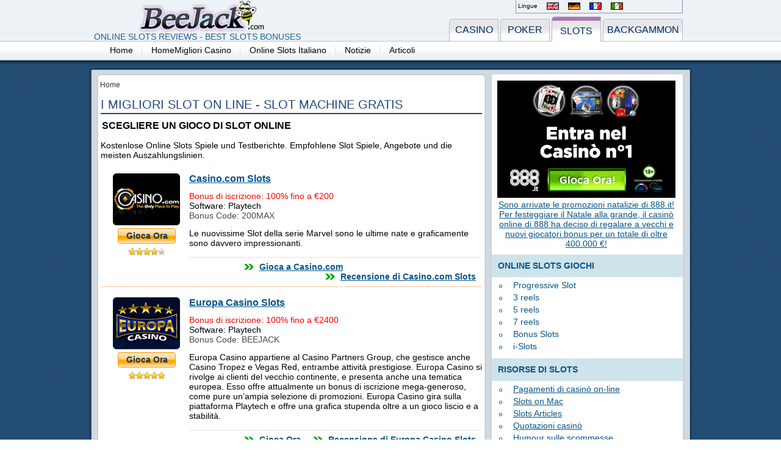

--- FILE ---
content_type: text/html; charset=utf-8
request_url: http://it.beejack.com/online-slots
body_size: 5257
content:
<!DOCTYPE html PUBLIC "-//W3C//DTD XHTML 1.0 Strict//EN"
  "http://www.w3.org/TR/xhtml1/DTD/xhtml1-strict.dtd">
<html xmlns="http://www.w3.org/1999/xhtml" xml:lang="it" lang="it" dir="ltr">

<head>
<meta http-equiv="Content-Type" content="text/html; charset=utf-8" />
  <title>Slot online - Slot machine online consigliata - Giochi da casinò online</title>
       <META content="Slots, Slots Online, Slots online, Slots Machine, Slots Machine Signup,Slots Iscriviti, in linea slots" name=keywords>
       <META content="Giochi di slot online gratuiti e Recensione. Giochi di slot consigliati, offerta e le maggiori linee di pagamento" name=description>  <meta http-equiv="Content-Type" content="text/html; charset=utf-8" />
<link rel="shortcut icon" href="/sites/default/files/beejack1_favicon.ico" type="image/x-icon" />

  <link type="text/css" rel="stylesheet" media="all" href="/sites/default/files/css/css_ddeb8d0c192959b65328fa420c9a95b8.css" />
  <script type="text/javascript" src="/sites/default/files/js/js_25c2df8ab128f55ee116d6e340873986.js"></script>
<script type="text/javascript">
<!--//--><![CDATA[//><!--
jQuery.extend(Drupal.settings, { "basePath": "/", "fivestar": { "titleUser": "Il tuo voto: ", "titleAverage": "Voto medio: ", "feedbackSavingVote": "Voto in corso di registrazione....", "feedbackVoteSaved": "Il tuo voto è stato registrato.", "feedbackDeletingVote": "Voto in corso di eliminazione...", "feedbackVoteDeleted": "Il tuo voto è stato eliminato." }, "lightbox2": { "rtl": "0", "file_path": "/(\\w\\w/)sites/default/files", "default_image": "/sites/all/modules/lightbox2/images/brokenimage.jpg", "border_size": 10, "font_color": "000", "box_color": "fff", "top_position": "", "overlay_opacity": "0.8", "overlay_color": "000", "disable_close_click": true, "resize_sequence": 0, "resize_speed": 400, "fade_in_speed": 400, "slide_down_speed": 600, "use_alt_layout": false, "disable_resize": false, "disable_zoom": false, "force_show_nav": false, "show_caption": true, "loop_items": false, "node_link_text": "View Image Details", "node_link_target": false, "image_count": "Image !current of !total", "video_count": "Video !current of !total", "page_count": "Page !current of !total", "lite_press_x_close": "press \x3ca href=\"#\" onclick=\"hideLightbox(); return FALSE;\"\x3e\x3ckbd\x3ex\x3c/kbd\x3e\x3c/a\x3e to close", "download_link_text": "", "enable_login": false, "enable_contact": false, "keys_close": "c x 27", "keys_previous": "p 37", "keys_next": "n 39", "keys_zoom": "z", "keys_play_pause": "32", "display_image_size": "original", "image_node_sizes": "(\\.thumbnail)", "trigger_lightbox_classes": "img.thumbnail, img.image-thumbnail", "trigger_lightbox_group_classes": "", "trigger_slideshow_classes": "", "trigger_lightframe_classes": "", "trigger_lightframe_group_classes": "", "custom_class_handler": 0, "custom_trigger_classes": "", "disable_for_gallery_lists": 1, "disable_for_acidfree_gallery_lists": true, "enable_acidfree_videos": true, "slideshow_interval": 5000, "slideshow_automatic_start": true, "slideshow_automatic_exit": true, "show_play_pause": true, "pause_on_next_click": false, "pause_on_previous_click": true, "loop_slides": false, "iframe_width": 600, "iframe_height": 400, "iframe_border": 1, "enable_video": false }, "cron": { "basePath": "http://it.beejack.com/poormanscron", "runNext": 1768736449 } });
//--><!]]>
</script>
  
  <!-- Google tag (gtag.js) --> 
  <script async src="https://www.googletagmanager.com/gtag/js?id=G-1P372V9JR5"></script> 
  <script>window.dataLayer = window.dataLayer || [];   function gtag(){dataLayer.push(arguments);}   gtag('js', new Date());   gtag('config', 'G-1P372V9JR5');</script>
</head>

<body class="body not-front not-logged-in page-online-slots one-sidebar sidebar-right i18n-it show-grid">

<div id="header-wrap">
<div id="site-header" class="clear-block">
      <div id="branding" class="clear-block">
              <span id="logo" class=""><a href="http://it.beejack.com/" rel="home"><img src="/sites/all/themes/beejack1/logo.png" alt="Home" title="Home" width="205" height="56" /></a></span>
                    <h1 id="site-name" class=""><a href="http://it.beejack.com/" rel="home">beejack</a></h1>
                  </div>
      
        <div id="locale-block">  <div id="block-beejack-lang_switch" class="clear-block block block-beejack">

  <div id="title-wrap"><h2>Lingue</h2></div>

  <div class="content"><ul><li class="en first"><a href="http://www.beejack.com/" class="language-link">English</a></li>
<li class="de"><a href="http://de.beejack.com/" class="language-link">Deutsch</a></li>
<li class="fr"><a href="http://fr.beejack.com/" class="language-link">Français</a></li>
<li class="it last"><a href="http://it.beejack.com/" class="language-link">Italiano</a></li>
</ul></div>
</div>
  <div id="block-block-11" class="clear-block block block-block">


 <div class="content">Online slots reviews - best slots bonuses</div>
 
</div>
</div>
                <div id="site-menu">
        <ul class="links main-menu"><li class="menu-5735 first"><a href="http://it.beejack.com/casino" title="">CASINO</a></li>
<li class="menu-5740"><a href="http://it.beejack.com/poker" title="">POKER</a></li>
<li class="menu-5765 active-trail active"><a href="http://it.beejack.com/online-slots" title="" class="active">SLOTS</a></li>
<li class="menu-5752 last"><a href="http://it.beejack.com/backgammon" title="">BACKGAMMON</a></li>
</ul>              </div>
    
        </div>


    <div id="site-subheader" class="clear-block">
    
          <div id="header-region" class="region clear-block">
          <div id="block-menu-menu-slots-under-menu" class="clear-block block block-menu">


  <div class="content"><ul class="menu"><li class="leaf first"><a href="http://it.beejack.com/" title="">Home</a></li>
<li class="leaf"><a href="http://it.beejack.com/casino" title="">HomeMigliori Casino</a></li>
<li class="leaf"><a href="http://it.beejack.com/online-slots" title="" class="active">Online Slots Italiano</a></li>
<li class="leaf"><a href="http://it.beejack.com/news-all" title="">Notizie</a></li>
<li class="leaf last"><a href="http://it.beejack.com/general-articles-all" title="">Articoli</a></li>
</ul></div>
</div>
      </div>
        </div>
</div>
<div id="page-top" class="container-12"></div>
<div id="page-wrap" class="container-12 clear-block">  
	<div id="page" class="grid-12">
      <div id="main" class="column grid-8 alpha omega">
      <div id="main-top"></div>
      <div class="breadcrumb"><a href="http://it.beejack.com/">Home</a></div>              <h1 class="title" id="page-title">I Migliori Slot On Line - Slot Machine Gratis</h1>
                        
      <div id="main-content" class="region clear-block">
          <div id="block-views-slots_reviews_focused-block_2" class="clear-block block block-views">

  <div id="title-wrap"><h2>SCEGLIERE UN GIOCO DI SLOT ONLINE</h2></div>

  <div class="content"><div class="view-slots-reviews-focused-block_2 view view-slots-reviews-focused view-id-slots_reviews_focused view-display-id-block_2 view-casinos-reviews-focused view-dom-id-4369ba792869929a4f83e6647c9803b0">
        <div class="view-header">
      <p>Kostenlose Online Slots Spiele und Testberichte. Empfohlene Slot Spiele, Angebote und die meisten Auszahlungslinien.</p>
    </div>
  
  
  
      <div class="view-content">
        <div class="views-row views-row-1 views-row-odd views-row-first">
      
  <div class="views-field views-field-field-big-image-fid">        <span class="field-content"><a href="http://clktr4ck.com/casino-com"><img  class="imagefield imagefield-field_big_image" width="110" height="85" alt="" src="https://www.beejack.com/sites/default/files/Casino-com-logo-big_0.gif?1307861747" /></a></span>  </div>  
  <div class="views-field views-field-nothing">        <span class="field-content"><a href="http://clktr4ck.com/casino-com">Gioca Ora</a></span>  </div>  
  <div class="views-field views-field-field-raiting-rating">        <span class="field-content"><div class="fivestar-widget-static fivestar-widget-static-vote fivestar-widget-static-5 clear-block"><div class="star star-1 star-odd star-first"><span class="on">4</span></div><div class="star star-2 star-even"><span class="on"></span></div><div class="star star-3 star-odd"><span class="on"></span></div><div class="star star-4 star-even"><span class="on"></span></div><div class="star star-5 star-odd star-last"><span class="off"></span></div></div></span>  </div>  
  <div class="views-field views-field-title">        <span class="field-content"><a href="http://clktr4ck.com/casino-com">Casino.com Slots</a></span>  </div>  
  <div class="views-field views-field-field-usa-value">        <span class="field-content"></span>  </div>  
  <div class="views-field views-field-field-sign-up-bonus-value">    <span class="views-label views-label-field-sign-up-bonus-value">Bonus di iscrizione: </span>    <span class="field-content">100% fino a €200</span>  </div>  
  <div class="views-field views-field-field-software-value">    <span class="views-label views-label-field-software-value">Software: </span>    <span class="field-content">Playtech</span>  </div>  
  <div class="views-field views-field-field-bonus-code-value">    <span class="views-label views-label-field-bonus-code-value">Bonus Code: </span>    <span class="field-content">200MAX</span>  </div>  
  <div class="views-field views-field-field-short-review-value">        <div class="field-content"><p>Le nuovissime Slot della serie Marvel sono le ultime nate e graficamente sono davvero impressionanti.&nbsp;</p>
</div>  </div>  
  <div class="views-field views-field-field-get-bonus-url">        <span class="field-content"><a href="http://clktr4ck.com/casino-com" target="_blank" rel="nofollow">Gioca a Casino.com </a></span>  </div>  
  <div class="views-field views-field-title-1">        <span class="field-content"><a href="http://it.beejack.com/slots/casino-com">Recensione di Casino.com Slots</a></span>  </div>  </div>
  <div class="views-row views-row-2 views-row-even">
      
  <div class="views-field views-field-field-big-image-fid">        <span class="field-content"><a href="http://clktr4ck.com/europaslots"><img  class="imagefield imagefield-field_big_image" width="110" height="85" alt="" src="https://www.beejack.com/sites/default/files/europacasino-logo-big_0.gif?1310727196" /></a></span>  </div>  
  <div class="views-field views-field-nothing">        <span class="field-content"><a href="http://clktr4ck.com/europaslots">Gioca Ora</a></span>  </div>  
  <div class="views-field views-field-field-raiting-rating">        <span class="field-content"><div class="fivestar-widget-static fivestar-widget-static-vote fivestar-widget-static-5 clear-block"><div class="star star-1 star-odd star-first"><span class="on">5</span></div><div class="star star-2 star-even"><span class="on"></span></div><div class="star star-3 star-odd"><span class="on"></span></div><div class="star star-4 star-even"><span class="on"></span></div><div class="star star-5 star-odd star-last"><span class="on"></span></div></div></span>  </div>  
  <div class="views-field views-field-title">        <span class="field-content"><a href="http://clktr4ck.com/europaslots">Europa Casino Slots</a></span>  </div>  
  <div class="views-field views-field-field-usa-value">        <span class="field-content"></span>  </div>  
  <div class="views-field views-field-field-sign-up-bonus-value">    <span class="views-label views-label-field-sign-up-bonus-value">Bonus di iscrizione: </span>    <span class="field-content">100% fino a €2400</span>  </div>  
  <div class="views-field views-field-field-software-value">    <span class="views-label views-label-field-software-value">Software: </span>    <span class="field-content">Playtech</span>  </div>  
  <div class="views-field views-field-field-bonus-code-value">    <span class="views-label views-label-field-bonus-code-value">Bonus Code: </span>    <span class="field-content">BEEJACK</span>  </div>  
  <div class="views-field views-field-field-short-review-value">        <div class="field-content"><p>Europa Casino appartiene al Casino Partners Group, che gestisce anche Casino Tropez e Vegas Red, entrambe attività prestigiose. Europa Casino si rivolge ai clienti del vecchio continente, e presenta anche una tematica europea. Esso offre attualmente un bonus di iscrizione mega-generoso, come pure un&rsquo;ampia selezione di promozioni. Europa Casino gira sulla piattaforma Playtech e offre una grafica stupenda oltre a un gioco liscio e a stabilità.</p>
</div>  </div>  
  <div class="views-field views-field-field-get-bonus-url">        <span class="field-content"><a href="http://clktr4ck.com/ecd" target="_blank" rel="nofollow">Gioca Ora</a></span>  </div>  
  <div class="views-field views-field-title-1">        <span class="field-content"><a href="http://it.beejack.com/slots/europa-casino-slots">Recensione di Europa Casino Slots</a></span>  </div>  </div>
  <div class="views-row views-row-3 views-row-odd">
      
  <div class="views-field views-field-field-big-image-fid">        <span class="field-content"><a href="http://clktr4ck.com/AllSlots"><img  class="imagefield imagefield-field_big_image" width="110" height="85" alt="" src="https://www.beejack.com/sites/default/files/AllSlots-Casino-logo-big.gif?1310751158" /></a></span>  </div>  
  <div class="views-field views-field-nothing">        <span class="field-content"><a href="http://clktr4ck.com/AllSlots">Gioca Ora</a></span>  </div>  
  <div class="views-field views-field-field-raiting-rating">        <span class="field-content"><div class="fivestar-widget-static fivestar-widget-static-vote fivestar-widget-static-5 clear-block"><div class="star star-1 star-odd star-first"><span class="on">5</span></div><div class="star star-2 star-even"><span class="on"></span></div><div class="star star-3 star-odd"><span class="on"></span></div><div class="star star-4 star-even"><span class="on"></span></div><div class="star star-5 star-odd star-last"><span class="on"></span></div></div></span>  </div>  
  <div class="views-field views-field-title">        <span class="field-content"><a href="http://clktr4ck.com/AllSlots">AllSlotsCasino Slots</a></span>  </div>  
  <div class="views-field views-field-field-usa-value">        <span class="field-content"></span>  </div>  
  <div class="views-field views-field-field-sign-up-bonus-value">    <span class="views-label views-label-field-sign-up-bonus-value">Bonus di iscrizione: </span>    <span class="field-content">100% fino a €200</span>  </div>  
  <div class="views-field views-field-field-software-value">    <span class="views-label views-label-field-software-value">Software: </span>    <span class="field-content">Microgaming</span>  </div>  
  <div class="views-field views-field-field-bonus-code-value">    <span class="views-label views-label-field-bonus-code-value">Bonus Code: </span>    <span class="field-content">n/a - Use Link</span>  </div>  
  <div class="views-field views-field-field-short-review-value">        <div class="field-content"><p>Allslots.com non offre solo slot. Esso ha un&rsquo;ampia scelta di vari giochi da casinò impostati per soddisfare i più esigenti scommettitori online. Il software Microgaming supporta un enorme numero di giochi e offre una grande grafica accoppiata a eccellente stabilità. Il bonus d&#39;iscrizione è del 100% sui primi depositi, fino a $100. Sono offerte diverse promozioni e i tassi di pagamento sono del 96-97%.</p>
</div>  </div>  
  <div class="views-field views-field-field-get-bonus-url">        <span class="field-content"><a href="http://clktr4ck.com/AllSlots" target="_blank" rel="nofollow">Scarica con bonus</a></span>  </div>  
  <div class="views-field views-field-title-1">        <span class="field-content"><a href="http://it.beejack.com/slots/allslots">Recensione di AllSlotsCasino Slots</a></span>  </div>  </div>
  <div class="views-row views-row-4 views-row-even">
      
  <div class="views-field views-field-field-big-image-fid">        <span class="field-content"><a href="http://clktr4ck.com/bovada"><img  class="imagefield imagefield-field_big_image" width="110" height="85" alt="" src="https://www.beejack.com/sites/default/files/romecasino-logo-big_0.gif?1310468800" /></a></span>  </div>  
  <div class="views-field views-field-nothing">        <span class="field-content"><a href="http://clktr4ck.com/bovada">Gioca Ora</a></span>  </div>  
  <div class="views-field views-field-field-raiting-rating">        <span class="field-content"><div class="fivestar-widget-static fivestar-widget-static-vote fivestar-widget-static-5 clear-block"><div class="star star-1 star-odd star-first"><span class="on">5</span></div><div class="star star-2 star-even"><span class="on"></span></div><div class="star star-3 star-odd"><span class="on"></span></div><div class="star star-4 star-even"><span class="on"></span></div><div class="star star-5 star-odd star-last"><span class="on"></span></div></div></span>  </div>  
  <div class="views-field views-field-title">        <span class="field-content"><a href="http://clktr4ck.com/bovada">RomeCasino Slots</a></span>  </div>  
  <div class="views-field views-field-field-usa-value">        <span class="field-content"></span>  </div>  
  <div class="views-field views-field-field-sign-up-bonus-value">    <span class="views-label views-label-field-sign-up-bonus-value">Bonus di iscrizione: </span>    <span class="field-content">200% fino a $1000</span>  </div>  
  <div class="views-field views-field-field-software-value">    <span class="views-label views-label-field-software-value">Software: </span>    <span class="field-content">TopGame</span>  </div>  
  <div class="views-field views-field-field-bonus-code-value">    <span class="views-label views-label-field-bonus-code-value">Bonus Code: </span>    <span class="field-content"></span>  </div>  
  <div class="views-field views-field-field-short-review-value">        <div class="field-content"><p>Rome Casino offre un&rsquo;ampia scelta di giochi da casinò, tra cui le slot hanno una posizione preminente. Esso offre classiche slot a 3 rulli come Cut Above, Atlantis e Money Bag, ma troverai sempre un gioco di slot adatto ai tuoi gusti. Il bonus d&#39;iscrizione a Rome Casino è del 100% al tuo primo deposito, fino a $1,000, ma beneficerai di quattro altri bonus uguali sui tuoi depositi successivi.</p>
</div>  </div>  
  <div class="views-field views-field-field-get-bonus-url">        <span class="field-content"><a href="http://clktr4ck.com/bovada" target="_blank" rel="nofollow">Gioca a RomeSlots</a></span>  </div>  
  <div class="views-field views-field-title-1">        <span class="field-content"><a href="http://it.beejack.com/slots/romecasino-slots">Recensione di RomeCasino Slots</a></span>  </div>  </div>
  <div class="views-row views-row-5 views-row-odd views-row-last">
      
  <div class="views-field views-field-field-big-image-fid">        <span class="field-content"><a href="http://clktr4ck.com/888casino"><img  class="imagefield imagefield-field_big_image" width="110" height="85" alt="" src="https://www.beejack.com/sites/default/files/888Casino-logo-big.gif?1310558503" /></a></span>  </div>  
  <div class="views-field views-field-nothing">        <span class="field-content"><a href="http://clktr4ck.com/888casino">Gioca Ora</a></span>  </div>  
  <div class="views-field views-field-field-raiting-rating">        <span class="field-content"><div class="fivestar-widget-static fivestar-widget-static-vote fivestar-widget-static-5 clear-block"><div class="star star-1 star-odd star-first"><span class="on">5</span></div><div class="star star-2 star-even"><span class="on"></span></div><div class="star star-3 star-odd"><span class="on"></span></div><div class="star star-4 star-even"><span class="on"></span></div><div class="star star-5 star-odd star-last"><span class="on"></span></div></div></span>  </div>  
  <div class="views-field views-field-title">        <span class="field-content"><a href="http://clktr4ck.com/888casino">888 Casino Slots</a></span>  </div>  
  <div class="views-field views-field-field-usa-value">        <span class="field-content"></span>  </div>  
  <div class="views-field views-field-field-sign-up-bonus-value">    <span class="views-label views-label-field-sign-up-bonus-value">Bonus di iscrizione: </span>    <span class="field-content">100% fino a €140</span>  </div>  
  <div class="views-field views-field-field-software-value">    <span class="views-label views-label-field-software-value">Software: </span>    <span class="field-content">Random Logic</span>  </div>  
  <div class="views-field views-field-field-bonus-code-value">    <span class="views-label views-label-field-bonus-code-value">Bonus Code: </span>    <span class="field-content">BEEJACK</span>  </div>  
  <div class="views-field views-field-field-short-review-value">        <div class="field-content"><p>888.com (Casino on Net) è l&rsquo;esercizio di scommesse online più vecchio e più prestigioso in circolazione. Il casinò ha una grande scelta di slot, disponibili sia nella versione scaricabile che flash. La grafica è notevole in entrambe le varianti del software. 888.com esegue un eccellente programma fedeltà e offre ai suoi nuovi giocatori un bonus d&#39;iscrizione del 100% fino a €140. Ci sono anche tornei di slot mensili, con un montepremi di $10.000.</p>
</div>  </div>  
  <div class="views-field views-field-field-get-bonus-url">        <span class="field-content"><a href="http://clktr4ck.com/888casino-download" target="_blank" rel="nofollow">Gioca a 888Slots</a></span>  </div>  
  <div class="views-field views-field-title-1">        <span class="field-content"><a href="http://it.beejack.com/slots/888-casino">Recensione di 888 Casino Slots</a></span>  </div>  </div>
    </div>
  
  
  
  
  
  
</div> </div>
</div>
      </div>

          </div>

  
      <div id="sidebar-right" class="column sidebar region grid-4 omega">
        <div id="block-ad-131" class="clear-block block block-ad">


  <div class="content">
<div class="advertisement group-tids-131" id="group-id-tids-131"><script type='text/javascript' src='https://www.beejack.com/sites/all/modules/ad/serve.php?q=1&amp;t=131&amp;u=online-slots&amp;l=online-slots'></script></div>
</div>
</div>
  <div id="block-block-44" class="clear-block block block-block">

  <div id="title-wrap"><h2>ONLINE SLOTS GIOCHI</h2></div>

  <div class="content"><ul>
<li>Progressive Slot</li>
<li>3 reels</li>
<li>5 reels</li>
<li>7 reels</li>
<li>Bonus Slots</li>
<li>i-Slots</li>
</ul>
</div>
</div>
  <div id="block-block-41" class="clear-block block block-block">

  <div id="title-wrap"><h2>RISORSE DI SLOTS</h2></div>

  <div class="content"><ul>
<li><a href="http://www.beejack.com/best-casino-payouts">Pagamenti di casinò on-line</a></li>
<li><a href="http://www.beejack.com/casino-on-net/mac-online-casino">Slots on Mac</a></li>
<li><a href="http://www.beejack.com/category/category/slots">Slots Articles</a></li>
<li><a href="http://www.beejack.com/casino/gambling-casino-quotes">Quotazioni casinò</a></li>
<li><a href="http://www.beejack.com/casino/gambling-casino-jokes">Humour sulle scommesse</a></li>
<li><a href="http://www.beejack.com/terms">Termini di Blackjack</a></li>
<li><a href="http://www.beejack.com/casino/playtech-casinos">Playtech Slots</a></li>
<li><a href="http://www.beejack.com/free-casino-gift">Casinò Gratis</a></li>
</ul>
</div>
</div>
    </div>
  </div>
</div>
<div id="page-bot" class="container-12"></div>
<div id="footer-wrap">
<div id="footer" class="container-12">
          <div id="footer-region" class="region clear-block">
          <div id="block-menu-secondary-links" class="clear-block block block-menu">


  <div class="content"><ul class="menu"><li class="leaf first"><a href="http://it.beejack.com/" title="">BlackJack</a></li>
<li class="leaf"><a href="http://it.beejack.com/" title="">Blackjack Windows Version</a></li>
<li class="leaf last"><a href="http://www.beejack.com/blackjack-analyzer" title="">Blackjack Analyzer</a></li>
</ul></div>
</div>
  <div id="block-block-53" class="clear-block block block-block">


  <div class="content"><p><a href="http://it.beejack.com">it.Beejack.com</a> &copy; 1999-2018. Tutti i diritti riservati.</p>
</div>
</div>
      </div>
    
    </div>
<div id="footer-bot" class="container-12"></div>
</div>
  
  <script src="http://static.getclicky.com/js" type="text/javascript"></script>
  <script type="text/javascript"><!--//--><![CDATA[//><!--
  clicky.init(66595715);
  //--><!]]></script>
  <noscript><p><img alt="Clicky" src="http://static.getclicky.com/66595715ns.gif" /></p></noscript></body>
</html>


--- FILE ---
content_type: text/css
request_url: http://it.beejack.com/sites/default/files/css/css_ddeb8d0c192959b65328fa420c9a95b8.css
body_size: 16086
content:




html,body,div,span,applet,object,iframe,h1,h2,h3,h4,h5,h6,p,blockquote,pre,a,abbr,acronym,address,big,cite,code,del,dfn,em,font,img,ins,kbd,q,s,samp,small,strike,strong,sub,sup,tt,var,b,u,i,center,dl,dt,dd,ol,ul,li,fieldset,form,label,legend,table,caption,tbody,tfoot,thead,tr,th,td{margin:0;padding:0;border:0;font-size:100%;vertical-align:baseline;background:transparent;}body{line-height:1;}ol,ul{list-style:none;}blockquote,q{quotes:none;}blockquote:before,blockquote:after,q:before,q:after{content:'';content:none;}ins{text-decoration:none;}del{text-decoration:line-through;}table{border-collapse:collapse;border-spacing:0;}






body{font:13px/1.5 Helvetica,Arial,'Liberation Sans',FreeSans,sans-serif;}hr{border-color:#ccc;border-style:solid;border-width:1px 0 0;clear:both;height:0;}h1{font-size:25px;}h2{font-size:23px;}h3{font-size:21px;}h4{font-size:19px;}h5{font-size:17px;}h6{font-size:15px;}ol{list-style:decimal;}ul{list-style:square;}






.container-12,.container-16{margin-left:auto;margin-right:auto;width:990px;}.grid-1,.grid-2,.grid-3,.grid-4,.grid-5,.grid-6,.grid-7,.grid-8,.grid-9,.grid-10,.grid-11,.grid-12,.grid-13,.grid-14,.grid-15,.grid-16{display:inline;float:left;position:relative;margin-left:10px;margin-right:10px;}.container-12 .grid-3,.container-16 .grid-4{width:220px;}.container-12 .grid-6,.container-16 .grid-8{width:475px;}.container-12 .grid-9,.container-16 .grid-12{width:700px;}.container-12 .grid-12,.container-16 .grid-16{width:962px;}.alpha{margin-left:0;}.omega{margin-right:0;}.container-12 .grid-1{width:60px;}.container-12 .grid-2{width:140px;}.container-12 .grid-4{width:315px;}.container-12 .grid-5{width:380px;}.container-12 .grid-7{width:540px;}.container-12 .grid-8{width:637px;}.container-12 .grid-10{width:780px;}.container-12 .grid-11{width:860px;}.container-16 .grid-1{width:40px;}.container-16 .grid-2{width:100px;}.container-16 .grid-3{width:160px;}.container-16 .grid-5{width:280px;}.container-16 .grid-6{width:340px;}.container-16 .grid-7{width:400px;}.container-16 .grid-9{width:520px;}.container-16 .grid-10{width:580px;}.container-16 .grid-11{width:640px;}.container-16 .grid-13{width:760px;}.container-16 .grid-14{width:820px;}.container-16 .grid-15{width:880px;}.container-12 .prefix-3,.container-16 .prefix-4{padding-left:240px;}.container-12 .prefix-6,.container-16 .prefix-8{padding-left:480px;}.container-12 .prefix-9,.container-16 .prefix-12{padding-left:720px;}.container-12 .prefix-1{padding-left:80px;}.container-12 .prefix-2{padding-left:160px;}.container-12 .prefix-4{padding-left:320px;}.container-12 .prefix-5{padding-left:400px;}.container-12 .prefix-7{padding-left:560px;}.container-12 .prefix-8{padding-left:640px;}.container-12 .prefix-10{padding-left:800px;}.container-12 .prefix-11{padding-left:880px;}.container-16 .prefix-1{padding-left:60px;}.container-16 .prefix-2{padding-left:120px;}.container-16 .prefix-3{padding-left:180px;}.container-16 .prefix-5{padding-left:300px;}.container-16 .prefix-6{padding-left:360px;}.container-16 .prefix-7{padding-left:420px;}.container-16 .prefix-9{padding-left:540px;}.container-16 .prefix-10{padding-left:600px;}.container-16 .prefix-11{padding-left:660px;}.container-16 .prefix-13{padding-left:780px;}.container-16 .prefix-14{padding-left:840px;}.container-16 .prefix-15{padding-left:900px;}.container-12 .suffix-3,.container-16 .suffix-4{padding-right:240px;}.container-12 .suffix-6,.container-16 .suffix-8{padding-right:480px;}.container-12 .suffix-9,.container-16 .suffix-12{padding-right:720px;}.container-12 .suffix-1{padding-right:80px;}.container-12 .suffix-2{padding-right:160px;}.container-12 .suffix-4{padding-right:320px;}.container-12 .suffix-5{padding-right:400px;}.container-12 .suffix-7{padding-right:560px;}.container-12 .suffix-8{padding-right:640px;}.container-12 .suffix-10{padding-right:800px;}.container-12 .suffix-11{padding-right:880px;}.container-16 .suffix-1{padding-right:60px;}.container-16 .suffix-2{padding-right:120px;}.container-16 .suffix-3{padding-right:180px;}.container-16 .suffix-5{padding-right:300px;}.container-16 .suffix-6{padding-right:360px;}.container-16 .suffix-7{padding-right:420px;}.container-16 .suffix-9{padding-right:540px;}.container-16 .suffix-10{padding-right:600px;}.container-16 .suffix-11{padding-right:660px;}.container-16 .suffix-13{padding-right:780px;}.container-16 .suffix-14{padding-right:840px;}.container-16 .suffix-15{padding-right:900px;}.container-12 .push-3,.container-16 .push-4{left:240px;}.container-12 .push-6,.container-16 .push-8{left:495px;}.container-12 .push-9,.container-16 .push-12{left:720px;}.container-12 .push-1{left:80px;}.container-12 .push-2{left:160px;}.container-12 .push-4{left:335px;}.container-12 .push-5{left:400px;}.container-12 .push-7{left:560px;}.container-12 .push-8{left:655px;}.container-12 .push-10{left:800px;}.container-12 .push-11{left:880px;}.container-16 .push-1{left:60px;}.container-16 .push-2{left:120px;}.container-16 .push-3{left:180px;}.container-16 .push-5{left:300px;}.container-16 .push-6{left:360px;}.container-16 .push-7{left:420px;}.container-16 .push-9{left:540px;}.container-16 .push-10{left:600px;}.container-16 .push-11{left:660px;}.container-16 .push-13{left:780px;}.container-16 .push-14{left:840px;}.container-16 .push-15{left:900px;}.container-12 .pull-3,.container-16 .pull-4{left:-255px;}.container-12 .pull-6,.container-16 .pull-8{left:-495px;}.container-12 .pull-9,.container-16 .pull-12{left:-720px;}.container-12 .pull-1{left:-80px;}.container-12 .pull-2{left:-160px;}.container-12 .pull-4{left:-335px;}.container-12 .pull-5{left:-400px;}.container-12 .pull-7{left:-560px;}.container-12 .pull-8{left:-655px;}.container-12 .pull-10{left:-800px;}.container-12 .pull-11{left:-880px;}.container-16 .pull-1{left:-60px;}.container-16 .pull-2{left:-120px;}.container-16 .pull-3{left:-180px;}.container-16 .pull-5{left:-300px;}.container-16 .pull-6{left:-360px;}.container-16 .pull-7{left:-420px;}.container-16 .pull-9{left:-540px;}.container-16 .pull-10{left:-600px;}.container-16 .pull-11{left:-660px;}.container-16 .pull-13{left:-780px;}.container-16 .pull-14{left:-840px;}.container-16 .pull-15{left:-900px;}

.node-unpublished{background-color:#fff4f4;}.preview .node{background-color:#ffffea;}#node-admin-filter ul{list-style-type:none;padding:0;margin:0;width:100%;}#node-admin-buttons{float:left;margin-left:0.5em;clear:right;}td.revision-current{background:#ffc;}.node-form .form-text{display:block;width:95%;}.node-form .container-inline .form-text{display:inline;width:auto;}.node-form .standard{clear:both;}.node-form textarea{display:block;width:95%;}.node-form .attachments fieldset{float:none;display:block;}.terms-inline{display:inline;}


fieldset{margin-bottom:1em;padding:.5em;}form{margin:0;padding:0;}hr{height:1px;border:1px solid gray;}img{border:0;}table{border-collapse:collapse;}th{text-align:left;padding-right:1em;border-bottom:3px solid #ccc;}.clear-block:after{content:".";display:block;height:0;clear:both;visibility:hidden;}.clear-block{display:inline-block;}/*_\*/
* html .clear-block{height:1%;}.clear-block{display:block;}/* End hide from IE-mac */



body.drag{cursor:move;}th.active img{display:inline;}tr.even,tr.odd{background-color:#eee;border-bottom:1px solid #ccc;padding:0.1em 0.6em;}tr.drag{background-color:#fffff0;}tr.drag-previous{background-color:#ffd;}td.active{background-color:#ddd;}td.checkbox,th.checkbox{text-align:center;}tbody{border-top:1px solid #ccc;}tbody th{border-bottom:1px solid #ccc;}thead th{text-align:left;padding-right:1em;border-bottom:3px solid #ccc;}.breadcrumb{padding-bottom:.5em}div.indentation{width:20px;height:1.7em;margin:-0.4em 0.2em -0.4em -0.4em;padding:0.42em 0 0.42em 0.6em;float:left;}div.tree-child{background:url(/misc/tree.png) no-repeat 11px center;}div.tree-child-last{background:url(/misc/tree-bottom.png) no-repeat 11px center;}div.tree-child-horizontal{background:url(/misc/tree.png) no-repeat -11px center;}.error{color:#e55;}div.error{border:1px solid #d77;}div.error,tr.error{background:#fcc;color:#200;padding:2px;}.warning{color:#e09010;}div.warning{border:1px solid #f0c020;}div.warning,tr.warning{background:#ffd;color:#220;padding:2px;}.ok{color:#008000;}div.ok{border:1px solid #00aa00;}div.ok,tr.ok{background:#dfd;color:#020;padding:2px;}.item-list .icon{color:#555;float:right;padding-left:0.25em;clear:right;}.item-list .title{font-weight:bold;}.item-list ul{margin:0 0 0.75em 0;padding:0;}.item-list ul li{margin:0 0 0.25em 1.5em;padding:0;list-style:disc;}ol.task-list li.active{font-weight:bold;}.form-item{margin-top:1em;margin-bottom:1em;}tr.odd .form-item,tr.even .form-item{margin-top:0;margin-bottom:0;white-space:nowrap;}tr.merge-down,tr.merge-down td,tr.merge-down th{border-bottom-width:0 !important;}tr.merge-up,tr.merge-up td,tr.merge-up th{border-top-width:0 !important;}.form-item input.error,.form-item textarea.error,.form-item select.error{border:2px solid red;}.form-item .description{font-size:0.85em;}.form-item label{display:block;font-weight:bold;}.form-item label.option{display:inline;font-weight:normal;}.form-checkboxes,.form-radios{margin:1em 0;}.form-checkboxes .form-item,.form-radios .form-item{margin-top:0.4em;margin-bottom:0.4em;}.marker,.form-required{color:#f00;}.more-link{text-align:right;}.more-help-link{font-size:0.85em;text-align:right;}.nowrap{white-space:nowrap;}.item-list .pager{clear:both;text-align:center;}.item-list .pager li{background-image:none;display:inline;list-style-type:none;padding:0.5em;}.pager-current{font-weight:bold;}.tips{margin-top:0;margin-bottom:0;padding-top:0;padding-bottom:0;font-size:0.9em;}dl.multiselect dd.b,dl.multiselect dd.b .form-item,dl.multiselect dd.b select{font-family:inherit;font-size:inherit;width:14em;}dl.multiselect dd.a,dl.multiselect dd.a .form-item{width:10em;}dl.multiselect dt,dl.multiselect dd{float:left;line-height:1.75em;padding:0;margin:0 1em 0 0;}dl.multiselect .form-item{height:1.75em;margin:0;}.container-inline div,.container-inline label{display:inline;}ul.primary{border-collapse:collapse;padding:0 0 0 1em;white-space:nowrap;list-style:none;margin:5px;height:auto;line-height:normal;border-bottom:1px solid #bbb;}ul.primary li{display:inline;}ul.primary li a{background-color:#ddd;border-color:#bbb;border-width:1px;border-style:solid solid none solid;height:auto;margin-right:0.5em;padding:0 1em;text-decoration:none;}ul.primary li.active a{background-color:#fff;border:1px solid #bbb;border-bottom:#fff 1px solid;}ul.primary li a:hover{background-color:#eee;border-color:#ccc;border-bottom-color:#eee;}ul.secondary{border-bottom:1px solid #bbb;padding:0.5em 1em;margin:5px;}ul.secondary li{display:inline;padding:0 1em;border-right:1px solid #ccc;}ul.secondary a{padding:0;text-decoration:none;}ul.secondary a.active{border-bottom:4px solid #999;}#autocomplete{position:absolute;border:1px solid;overflow:hidden;z-index:100;}#autocomplete ul{margin:0;padding:0;list-style:none;}#autocomplete li{background:#fff;color:#000;white-space:pre;cursor:default;}#autocomplete li.selected{background:#0072b9;color:#fff;}html.js input.form-autocomplete{background-image:url(/misc/throbber.gif);background-repeat:no-repeat;background-position:100% 2px;}html.js input.throbbing{background-position:100% -18px;}html.js fieldset.collapsed{border-bottom-width:0;border-left-width:0;border-right-width:0;margin-bottom:0;height:1em;}html.js fieldset.collapsed *{display:none;}html.js fieldset.collapsed legend{display:block;}html.js fieldset.collapsible legend a{padding-left:15px;background:url(/misc/menu-expanded.png) 5px 75% no-repeat;}html.js fieldset.collapsed legend a{background-image:url(/misc/menu-collapsed.png);background-position:5px 50%;}* html.js fieldset.collapsed legend,* html.js fieldset.collapsed legend *,* html.js fieldset.collapsed table *{display:inline;}html.js fieldset.collapsible{position:relative;}html.js fieldset.collapsible legend a{display:block;}html.js fieldset.collapsible .fieldset-wrapper{overflow:auto;}.resizable-textarea{width:95%;}.resizable-textarea .grippie{height:9px;overflow:hidden;background:#eee url(/misc/grippie.png) no-repeat center 2px;border:1px solid #ddd;border-top-width:0;cursor:s-resize;}html.js .resizable-textarea textarea{margin-bottom:0;width:100%;display:block;}.draggable a.tabledrag-handle{cursor:move;float:left;height:1.7em;margin:-0.4em 0 -0.4em -0.5em;padding:0.42em 1.5em 0.42em 0.5em;text-decoration:none;}a.tabledrag-handle:hover{text-decoration:none;}a.tabledrag-handle .handle{margin-top:4px;height:13px;width:13px;background:url(/misc/draggable.png) no-repeat 0 0;}a.tabledrag-handle-hover .handle{background-position:0 -20px;}.joined + .grippie{height:5px;background-position:center 1px;margin-bottom:-2px;}.teaser-checkbox{padding-top:1px;}div.teaser-button-wrapper{float:right;padding-right:5%;margin:0;}.teaser-checkbox div.form-item{float:right;margin:0 5% 0 0;padding:0;}textarea.teaser{display:none;}html.js .no-js{display:none;}.progress{font-weight:bold;}.progress .bar{background:#fff url(/misc/progress.gif);border:1px solid #00375a;height:1.5em;margin:0 0.2em;}.progress .filled{background:#0072b9;height:1em;border-bottom:0.5em solid #004a73;width:0%;}.progress .percentage{float:right;}.progress-disabled{float:left;}.ahah-progress{float:left;}.ahah-progress .throbber{width:15px;height:15px;margin:2px;background:transparent url(/misc/throbber.gif) no-repeat 0px -18px;float:left;}tr .ahah-progress .throbber{margin:0 2px;}.ahah-progress-bar{width:16em;}#first-time strong{display:block;padding:1.5em 0 .5em;}tr.selected td{background:#ffc;}table.sticky-header{margin-top:0;background:#fff;}#clean-url.install{display:none;}html.js .js-hide{display:none;}#system-modules div.incompatible{font-weight:bold;}#system-themes-form div.incompatible{font-weight:bold;}span.password-strength{visibility:hidden;}input.password-field{margin-right:10px;}div.password-description{padding:0 2px;margin:4px 0 0 0;font-size:0.85em;max-width:500px;}div.password-description ul{margin-bottom:0;}.password-parent{margin:0 0 0 0;}input.password-confirm{margin-right:10px;}.confirm-parent{margin:5px 0 0 0;}span.password-confirm{visibility:hidden;}span.password-confirm span{font-weight:normal;}

ul.menu{list-style:none;border:none;text-align:left;}ul.menu li{margin:0 0 0 0.5em;}li.expanded{list-style-type:circle;list-style-image:url(/misc/menu-expanded.png);padding:0.2em 0.5em 0 0;margin:0;}li.collapsed{list-style-type:disc;list-style-image:url(/misc/menu-collapsed.png);padding:0.2em 0.5em 0 0;margin:0;}li.leaf{list-style-type:square;list-style-image:url(/misc/menu-leaf.png);padding:0.2em 0.5em 0 0;margin:0;}li a.active{color:#000;}td.menu-disabled{background:#ccc;}ul.links{margin:0;padding:0;}ul.links.inline{display:inline;}ul.links li{display:inline;list-style-type:none;padding:0 0.5em;}.block ul{margin:0;padding:0 0 0.25em 1em;}

#permissions td.module{font-weight:bold;}#permissions td.permission{padding-left:1.5em;}#access-rules .access-type,#access-rules .rule-type{margin-right:1em;float:left;}#access-rules .access-type .form-item,#access-rules .rule-type .form-item{margin-top:0;}#access-rules .mask{clear:both;}#user-login-form{text-align:center;}#user-admin-filter ul{list-style-type:none;padding:0;margin:0;width:100%;}#user-admin-buttons{float:left;margin-left:0.5em;clear:right;}#user-admin-settings fieldset .description{font-size:0.85em;padding-bottom:.5em;}.profile{clear:both;margin:1em 0;}.profile .picture{float:right;margin:0 1em 1em 0;}.profile h3{border-bottom:1px solid #ccc;}.profile dl{margin:0 0 1.5em 0;}.profile dt{margin:0 0 0.2em 0;font-weight:bold;}.profile dd{margin:0 0 1em 0;}



.field .field-label,.field .field-label-inline,.field .field-label-inline-first{font-weight:bold;}.field .field-label-inline,.field .field-label-inline-first{display:inline;}.field .field-label-inline{visibility:hidden;}.node-form .content-multiple-table td.content-multiple-drag{width:30px;padding-right:0;}.node-form .content-multiple-table td.content-multiple-drag a.tabledrag-handle{padding-right:.5em;}.node-form .content-add-more .form-submit{margin:0;}.node-form .number{display:inline;width:auto;}.node-form .text{width:auto;}.form-item #autocomplete .reference-autocomplete{white-space:normal;}.form-item #autocomplete .reference-autocomplete label{display:inline;font-weight:normal;}#content-field-overview-form .advanced-help-link,#content-display-overview-form .advanced-help-link{margin:4px 4px 0 0;}#content-field-overview-form .label-group,#content-display-overview-form .label-group,#content-copy-export-form .label-group{font-weight:bold;}table#content-field-overview .label-add-new-field,table#content-field-overview .label-add-existing-field,table#content-field-overview .label-add-new-group{float:left;}table#content-field-overview tr.content-add-new .tabledrag-changed{display:none;}table#content-field-overview tr.content-add-new .description{margin-bottom:0;}table#content-field-overview .content-new{font-weight:bold;padding-bottom:.5em;}.advanced-help-topic h3,.advanced-help-topic h4,.advanced-help-topic h5,.advanced-help-topic h6{margin:1em 0 .5em 0;}.advanced-help-topic dd{margin-bottom:.5em;}.advanced-help-topic span.code{background-color:#EDF1F3;font-family:"Bitstream Vera Sans Mono",Monaco,"Lucida Console",monospace;font-size:0.9em;padding:1px;}.advanced-help-topic .content-border{border:1px solid #AAA}

.ctools-locked{color:red;border:1px solid red;padding:1em;}.ctools-owns-lock{background:#FFFFDD none repeat scroll 0 0;border:1px solid #F0C020;padding:1em;}a.ctools-ajaxing,input.ctools-ajaxing,button.ctools-ajaxing,select.ctools-ajaxing{padding-right:18px !important;background:url(/sites/all/modules/ctools/images/status-active.gif) right center no-repeat;}div.ctools-ajaxing{float:left;width:18px;background:url(/sites/all/modules/ctools/images/status-active.gif) center center no-repeat;}

.container-inline-date{width:auto;clear:both;display:inline-block;vertical-align:top;margin-right:0.5em;}.container-inline-date .form-item{float:none;padding:0;margin:0;}.container-inline-date .form-item .form-item{float:left;}.container-inline-date .form-item,.container-inline-date .form-item input{width:auto;}.container-inline-date .description{clear:both;}.container-inline-date .form-item input,.container-inline-date .form-item select,.container-inline-date .form-item option{margin-right:5px;}.container-inline-date .date-spacer{margin-left:-5px;}.views-right-60 .container-inline-date div{padding:0;margin:0;}.container-inline-date .date-timezone .form-item{float:none;width:auto;clear:both;}#calendar_div,#calendar_div td,#calendar_div th{margin:0;padding:0;}#calendar_div,.calendar_control,.calendar_links,.calendar_header,.calendar{width:185px;border-collapse:separate;margin:0;}.calendar td{padding:0;}span.date-display-single{}span.date-display-start{}span.date-display-end{}span.date-display-separator{}.date-repeat-input{float:left;width:auto;margin-right:5px;}.date-repeat-input select{min-width:7em;}.date-repeat fieldset{clear:both;float:none;}.date-views-filter-wrapper{min-width:250px;}.date-views-filter input{float:left !important;margin-right:2px !important;padding:0 !important;width:12em;min-width:12em;}.date-nav{width:100%;}.date-nav div.date-prev{text-align:left;width:24%;float:left;}.date-nav div.date-next{text-align:right;width:24%;float:right;}.date-nav div.date-heading{text-align:center;width:50%;float:left;}.date-nav div.date-heading h3{margin:0;padding:0;}.date-clear{float:none;clear:both;display:block;}.date-clear-block{float:none;width:auto;clear:both;}.date-clear-block:after{content:" ";display:block;height:0;clear:both;visibility:hidden;}.date-clear-block{display:inline-block;}/*_\*/ 	 
 * html .date-clear-block{height:1%;}.date-clear-block{display:block;}/* End hide from IE-mac */

.date-container .date-format-delete{margin-top:1.8em;margin-left:1.5em;float:left;}.date-container .date-format-name{float:left;}.date-container .date-format-type{float:left;padding-left:10px;}.date-container .select-container{clear:left;float:left;}div.date-calendar-day{line-height:1;width:40px;float:left;margin:6px 10px 0 0;background:#F3F3F3;border-top:1px solid #eee;border-left:1px solid #eee;border-right:1px solid #bbb;border-bottom:1px solid #bbb;color:#999;text-align:center;font-family:Georgia,Arial,Verdana,sans;}div.date-calendar-day span{display:block;text-align:center;}div.date-calendar-day span.month{font-size:.9em;background-color:#B5BEBE;color:white;padding:2px;text-transform:uppercase;}div.date-calendar-day span.day{font-weight:bold;font-size:2em;}div.date-calendar-day span.year{font-size:.9em;padding:2px;}



.filefield-icon{margin:0 2px 0 0;}.filefield-element{margin:1em 0;white-space:normal;}.filefield-element .widget-preview{float:left;padding:0 10px 0 0;margin:0 10px 0 0;border-width:0 1px 0 0;border-style:solid;border-color:#CCC;max-width:30%;}.filefield-element .widget-edit{float:left;max-width:70%;}.filefield-element .filefield-preview{width:16em;overflow:hidden;}.filefield-element .widget-edit .form-item{margin:0 0 1em 0;}.filefield-element input.form-submit,.filefield-element input.form-file{margin:0;}.filefield-element input.progress-disabled{float:none;display:inline;}.filefield-element div.ahah-progress,.filefield-element div.throbber{display:inline;float:none;padding:1px 13px 2px 3px;}.filefield-element div.ahah-progress-bar{display:none;margin-top:4px;width:28em;padding:0;}.filefield-element div.ahah-progress-bar div.bar{margin:0;}

form.fivestar-widget{clear:both;display:block;}form.fivestar-widget select,form.fivestar-widget input{margin:0;}.fivestar-combo-stars .fivestar-static-form-item{float:left;margin-right:40px;}.fivestar-combo-stars .fivestar-form-item{float:left;}.fivestar-static-form-item .form-item,.fivestar-form-item .form-item{margin:0;}div.fivestar-widget-static{display:block;}div.fivestar-widget-static br{clear:left;}div.fivestar-widget-static .star{float:left;width:17px;height:15px;overflow:hidden;text-indent:-999em;background:url(/sites/all/modules/fivestar/widgets/default/star.gif) no-repeat 0 0;}div.fivestar-widget-static .star span.on{display:block;width:100%;height:100%;background:url(/sites/all/modules/fivestar/widgets/default/star.gif) no-repeat 0 -32px;}div.fivestar-widget-static .star span.off{display:block;width:100%;height:100%;background:url(/sites/all/modules/fivestar/widgets/default/star.gif) no-repeat 0 0;}div.fivestar-widget{display:block;}div.fivestar-widget .cancel,div.fivestar-widget .star{float:left;width:17px;height:15px;overflow:hidden;text-indent:-999em;}div.fivestar-widget .cancel,div.fivestar-widget .cancel a{background:url(/sites/all/modules/fivestar/widgets/default/delete.gif) no-repeat 0 -16px;text-decoration:none;}div.fivestar-widget .star,div.fivestar-widget .star a{background:url(/sites/all/modules/fivestar/widgets/default/star.gif) no-repeat 0 0;text-decoration:none;}div.fivestar-widget .cancel a,div.fivestar-widget .star a{display:block;width:100%;height:100%;background-position:0 0;cursor:pointer;}div.fivestar-widget div.on a{background-position:0 -16px;}div.fivestar-widget div.hover a,div.rating div a:hover{background-position:0 -32px;}form.fivestar-widget div.description{margin-bottom:0;}

#lightbox{position:absolute;top:40px;left:0;width:100%;z-index:100;text-align:center;line-height:0;}#lightbox a img{border:none;}#outerImageContainer{position:relative;background-color:#fff;width:250px;height:250px;margin:0 auto;min-width:240px;overflow:hidden;}#imageContainer,#frameContainer,#modalContainer{padding:10px;}#modalContainer{line-height:1em;overflow:auto;}#loading{height:25%;width:100%;text-align:center;line-height:0;position:absolute;top:40%;left:45%;*left:0%;}#hoverNav{position:absolute;top:0;left:0;height:100%;width:100%;z-index:10;}#imageContainer>#hoverNav{left:0;}#frameHoverNav{z-index:10;margin-left:auto;margin-right:auto;width:20%;position:absolute;bottom:0px;height:45px;}#imageData>#frameHoverNav{left:0;}#hoverNav a,#frameHoverNav a{outline:none;}#prevLink,#nextLink{width:49%;height:100%;background:transparent url(/sites/all/modules/lightbox2/images/blank.gif) no-repeat;display:block;}#prevLink,#framePrevLink{left:0;float:left;}#nextLink,#frameNextLink{right:0;float:right;}#prevLink:hover,#prevLink:visited:hover,#prevLink.force_show_nav,#framePrevLink{background:url(/sites/all/modules/lightbox2/images/prev.gif) left 15% no-repeat;}#nextLink:hover,#nextLink:visited:hover,#nextLink.force_show_nav,#frameNextLink{background:url(/sites/all/modules/lightbox2/images/next.gif) right 15% no-repeat;}#prevLink:hover.force_show_nav,#prevLink:visited:hover.force_show_nav,#framePrevLink:hover,#framePrevLink:visited:hover{background:url(/sites/all/modules/lightbox2/images/prev_hover.gif) left 15% no-repeat;}#nextLink:hover.force_show_nav,#nextLink:visited:hover.force_show_nav,#frameNextLink:hover,#frameNextLink:visited:hover{background:url(/sites/all/modules/lightbox2/images/next_hover.gif) right 15% no-repeat;}#framePrevLink,#frameNextLink{width:45px;height:45px;display:block;position:absolute;bottom:0px;}#imageDataContainer{font:10px Verdana,Helvetica,sans-serif;background-color:#fff;margin:0 auto;line-height:1.4em;min-width:240px;}#imageData{padding:0 10px;}#imageData #imageDetails{width:70%;float:left;text-align:left;}#imageData #caption{font-weight:bold;}#imageData #numberDisplay{display:block;clear:left;padding-bottom:1.0em;}#imageData #lightbox2-node-link-text{display:block;padding-bottom:1.0em;}#imageData #bottomNav{height:66px;}.lightbox2-alt-layout #imageData #bottomNav,.lightbox2-alt-layout-data #bottomNav{margin-bottom:60px;}#lightbox2-overlay{position:absolute;top:0;left:0;z-index:90;width:100%;height:500px;background-color:#000;}#overlay_default{opacity:0.6;}#overlay_macff2{background:transparent url(/sites/all/modules/lightbox2/images/overlay.png) repeat;}.clearfix:after{content:".";display:block;height:0;clear:both;visibility:hidden;}* html>body .clearfix{display:inline;width:100%;}* html .clearfix{/*_\*/
  height:1%;/* End hide from IE-mac */}#bottomNavClose{display:block;background:url(/sites/all/modules/lightbox2/images/close.gif) left no-repeat;margin-top:33px;float:right;padding-top:0.7em;height:26px;width:26px;}#bottomNavClose:hover{background-position:right;}#loadingLink{display:block;background:url(/sites/all/modules/lightbox2/images/loading.gif) no-repeat;width:32px;height:32px;}#bottomNavZoom{display:none;background:url(/sites/all/modules/lightbox2/images/expand.gif) no-repeat;width:34px;height:34px;position:relative;left:30px;float:right;}#bottomNavZoomOut{display:none;background:url(/sites/all/modules/lightbox2/images/contract.gif) no-repeat;width:34px;height:34px;position:relative;left:30px;float:right;}#lightshowPlay{margin-top:42px;float:right;margin-right:5px;margin-bottom:1px;height:20px;width:20px;background:url(/sites/all/modules/lightbox2/images/play.png) no-repeat;}#lightshowPause{margin-top:42px;float:right;margin-right:5px;margin-bottom:1px;height:20px;width:20px;background:url(/sites/all/modules/lightbox2/images/pause.png) no-repeat;}.lightbox2-alt-layout-data #bottomNavClose,.lightbox2-alt-layout #bottomNavClose{margin-top:93px;}.lightbox2-alt-layout-data #bottomNavZoom,.lightbox2-alt-layout-data #bottomNavZoomOut,.lightbox2-alt-layout #bottomNavZoom,.lightbox2-alt-layout #bottomNavZoomOut{margin-top:93px;}.lightbox2-alt-layout-data #lightshowPlay,.lightbox2-alt-layout-data #lightshowPause,.lightbox2-alt-layout #lightshowPlay,.lightbox2-alt-layout #lightshowPause{margin-top:102px;}.lightbox_hide_image{display:none;}#lightboxImage{-ms-interpolation-mode:bicubic;}

#edit-mollom-captcha{display:block;}.dblog-event pre,#simpletest-result-form table td{white-space:pre-wrap;}

.download-table-row{vertical-align:top;}.download-table-index{display:inline;}.download-table-index .form-item{display:inline;}.duration{display:inline;white-space:nowrap;}.duration .form-item{display:inline;white-space:nowrap;}tr.group{border:0px;}.file-name{font-style:italic;}.uc-file-directory-view{font-style:italic;font-weight:bold;}

.order-overview-form{float:left;padding:0em 2em 0em 0em;}.order-overview-form .form-item{margin-bottom:0em;}.order-overview-form #uc-order-select-form,.order-overview-form #uc-order-admin-sort-form{margin-bottom:0em;}.uc-orders-table{clear:both;width:100%;}.uc-orders-table thead th{white-space:nowrap;}.uc-orders-table tr.odd:hover,.uc-orders-table tr.even:hover{background-color:#DDD;}.uc-orders-table img{float:left;margin-right:.5em;}.order-admin-icons{margin-left:2px;}.order-admin-icons img{padding:0px 3px;position:relative;top:3px;}.order-pane{border-color:#BBB;border-style:solid;border-width:1px;line-height:1.1em;margin:.5em;;padding:.5em;width:auto;}.order-pane thead{background-color:#DDD;}.order-pane tbody{border-top:0px;}.order-pane-title{font-weight:bold;padding-bottom:.5em;}.pos-left{float:left;}.abs-left{clear:left;}.pos-right{float:right;}.abs-right{clear:right;float:right;}.text-right{text-align:right;}.text-center{text-align:center;}.header-wide{width:80%;}.full-width{width:100%;}.order-pane-table{width:100%;}.order-pane-table thead th{background-color:#DDD;border-style:solid;border-width:0px 0px 2px 0px;border-color:#BBB;font-weight:bold;padding:4px 8px;}.order-pane-table tr{border-color:#BBB;border-style:solid;border-width:0px 0px 1px 0px;}.order-pane-table tr.odd td,.order-pane-table tr.even td{padding:4px 8px;}.order-edit-table{width:auto;}.order-edit-table .oet-label{font-weight:bold;text-align:right;}.order-edit-table .form-item{display:inline;}.address-select-box{background-color:#DDD;border:solid 1px #999;padding-bottom:1em;padding-left:1em;margin-bottom:1em;width:auto;}.customer-select-box{background-color:#DDD;border:solid 1px #999;padding:1em;margin-top:1em;width:auto;}.product-select-box{background-color:#DDD;border:solid 1px #999;margin-right:auto;margin-bottom:1em;width:auto;}.product-select-box2{background-color:#DDD;border:solid 1px #999;margin-right:auto;margin-bottom:1em;padding-left:1em;padding-bottom:1em;width:auto;}.line-item-table{width:100%;}.line-item-table td{padding:2px;}.line-item-table .li-title{font-weight:bold;text-align:right;width:100%;}.line-item-table .li-amount{text-align:right;}.line-item-table .form-item{display:inline;}.order-review-table tbody{border-top:0px;}.order-pane-table .product-description{font-size:.7em;}.order-pane #uc-credit-order-view-form{margin-top:.5em;margin-bottom:0em;}#uc-credit-order-view-form .form-submit{margin:0em;}.order-pane #uc-order-view-update-form{margin-bottom:1em;}.update-controls{padding-top:1em;}.update-controls div{padding-right:1em;}.update-controls div,.update-controls label{display:inline;}.update-controls .form-submit{margin:0em;}.address-select-box #uc-order-address-book-form{margin-bottom:0em;}.order-pane.abs-left .form-submit{margin:0.5em 0.5em 0.5em 0em;}.order-pane #customer-select form{margin-bottom:0em;}

.product-image{clear:right;float:right;margin-left:4px;padding-left:4px;padding-top:4px;text-align:center;}.uc-price-display{clear:right;float:right;font-size:1.3em;font-weight:bold;padding-bottom:4px;padding-left:4px;text-align:center;width:100px;}.display-price{clear:right;float:right;font-size:1.3em;font-weight:bold;padding-bottom:4px;padding-left:4px;text-align:center;}.model{display:inline;font-weight:bold;margin-right:2em;}.node-form .product-field table{margin:0;width:auto;}.node-form .product-field td{padding:3px 6px 0 0;}.node-form .product-field tbody{border:none;margin:0;}.node-form .product-field table .form-item{margin-bottom:0;margin-top:0;}.node-form .product-field .form-text{display:inline;width:auto;}#products-selector table{margin:0em 0em;}#products-selector td{padding:0em .5em;}div#products-selector form{margin-bottom:0em;}#products-selector div.form-item{margin-bottom:.5em;margin-top:.5em;}table.product-list{clear:both;}.add-feature div{padding-right:1em;}.add-feature div,.add-feature label{display:inline;}

.uc-price{white-space:nowrap;}.uc-store-admin-table{margin:1em auto;border:1px dashed #BBB;}.uc-store-admin-table tbody{border-top:0px;}.uc-store-admin-panel{margin:1em;padding:1em;}.uc-store-admin-panel .uc-store-icon{float:left;margin-right:1em;}.uc-store-admin-panel .panel-title{padding-top:4px;font-size:1.5em;width:100%;}.uc-store-admin-panel .panel-show-link a{cursor:pointer;}.uc-customer-table .uc-store-icon{float:left;margin-right:.5em;}.uc-customer-table tr.odd:hover,.uc-customer-table tr.even:hover{background-color:#DDD;}.uc-cust-orders-table tr.odd:hover,.uc-cust-orders-table tr.even:hover{background-color:#DDD;}.uc-cust-orders-table .uc-store-icon{float:left;margin-right:.5em;}#store-footer{width:100%;text-align:center;font-size:x-small;clear:both;}.uc-default-submit{height:0px;left:-9999px;position:absolute;visibility:hidden;width:0px;}table.section-items{width:auto;}table.section-items td{padding:.25em;}#uc-country-import-form .form-item,#uc-country-import-form .form-item label{display:inline;float:left;margin-right:1em;}#uc-country-import-form .form-submit{float:left;margin-top:1em;}#uc-country-import-form table{clear:left;}.summary-overview{padding:.5em;border:1px dashed #BBB;margin-bottom:-1px;}.summary-title{font-weight:bold;}.summaryOnclick-processed{cursor:pointer;}.summaryOnclick-processed:hover{background-color:#DDD;}.summary-edit-icon{float:left;margin-right:.5em;position:relative;top:2px;}.summaryOnclick-processed .item-list{margin-left:1.75em;}.summaryOnclick-processed .summary-link{display:none;}.ubercart-throbber{background-image:url(/sites/all/modules/ubercart/uc_store/images/throbber.gif);background-repeat:no-repeat;background-position:100% -20px;}.path-admin-store-orders span.icon{background:transparent url(/sites/all/modules/ubercart/uc_store/images/menu_orders.gif) no-repeat !important;}.path-admin-store-customers span.icon{background:transparent url(/sites/all/modules/ubercart/uc_store/images/menu_customers.gif) no-repeat !important;}.path-admin-store-products span.icon{background:transparent url(/sites/all/modules/ubercart/uc_store/images/menu_products.gif) no-repeat !important;}.path-admin-store-settings span.icon{background:transparent url(/sites/all/modules/ubercart/uc_store/images/menu_store_settings.gif) no-repeat !important;}.path-admin-store-attributes span.icon{background:transparent url(/sites/all/modules/ubercart/uc_store/images/menu_store_settings.gif) no-repeat !important;}.path-admin-store-reports span.icon{background:transparent url(/sites/all/modules/ubercart/uc_store/images/menu_reports.gif) no-repeat !important;}.path-admin-store-ca span.icon{background:transparent url(/sites/all/modules/ubercart/uc_store/images/menu_store_settings.gif) no-repeat !important;}.path-admin-store-help span.icon{background:transparent url(/sites/all/modules/ubercart/uc_store/images/menu_help.gif) no-repeat !important;}


div.fieldgroup{margin:.5em 0 1em 0;}div.fieldgroup .content{padding-left:1em;}
.views-exposed-form .views-exposed-widget{float:left;padding:.5em 1em 0 0;}.views-exposed-form .views-exposed-widget .form-submit{margin-top:1.6em;}.views-exposed-form .form-item,.views-exposed-form .form-submit{margin-top:0;margin-bottom:0;}.views-exposed-form label{font-weight:bold;}.views-exposed-widgets{margin-bottom:.5em;}.views-align-left{text-align:left;}.views-align-right{text-align:right;}.views-align-center{text-align:center;}html.js a.views-throbbing,html.js span.views-throbbing{background:url(/sites/all/modules/views/images/status-active.gif) no-repeat right center;padding-right:18px;}div.view div.views-admin-links{font-size:xx-small;margin-right:1em;margin-top:1em;}.block div.view div.views-admin-links{margin-top:0;}div.view div.views-admin-links ul{margin:0;padding:0;}div.view div.views-admin-links li{margin:0;padding:0 0 2px 0;z-index:201;}div.view div.views-admin-links li a{padding:0;margin:0;color:#ccc;}div.view div.views-admin-links li a:before{content:"[";}div.view div.views-admin-links li a:after{content:"]";}div.view div.views-admin-links-hover a,div.view div.views-admin-links:hover a{color:#000;}div.view div.views-admin-links-hover,div.view div.views-admin-links:hover{background:transparent;}div.view div.views-hide{display:none;}div.view div.views-hide-hover,div.view:hover div.views-hide{display:block;position:absolute;z-index:200;}div.view:hover div.views-hide{margin-top:-1.5em;}.views-view-grid tbody{border-top:none;}
td.active{background:none!important;}.tableorder7{background:url("/sites/all/themes/beejack1/i/top-bl-cnt-475.png") repeat-y scroll 0 0 transparent;width:100% !important;}.category_page{border-left-width:0px;margin:0 1px;width:623px!important;background:url("/sites/all/themes/beejack1/i/cnt-626.png") repeat-y scroll 0 0 transparent;}.more-link{background:url('/sites/all/themes/beejack1/i/top-bl-bot-475.png') no-repeat 0 0;height:29px;line-height:29px;}#block-countryorder-0 h2{background:url("/sites/all/themes/beejack1/i/top-bl-head-475.png") no-repeat scroll 0 0 transparent;color:#FFFFFF;font-size:14px;height:26px;line-height:26px;padding-left:10px;}table.tableorder7 tr a.field-title,.field-title{text-align:left;display:block;}table.tableorder7 tr .fivestar-widget-static{margin-left:10px;width:68px;}table.tableorder7 a{text-decoration:none;margin-right:4px;}table.tableorder7 tbody tr{background:none;border:none;height:44px;padding:0 5px;}table.tableorder7 tbody tr.views-row-last td{border:none;}table.tableorder7 tr th{vertical-align:middle;text-align:center;padding:0 0.5em;border-bottom:1px solid #e9e5dd;}table.tableorder7 tr td{border-bottom:1px solid #e9e5dd;height:44px;text-align:center;vertical-align:middle;}table.tableorder7 tr td .casino-review-linko{padding-right:3px;}table.tableorder7 thead tr th{background:#cee3ea;height:26px;}.table.tableorder7 thead tr{text-align:left;}table.tableorder7 tr td.views-field-counter{width:10px;}table.tableorder7 tr td.views-field-value{width:80px;}table.tableorder7 tr td.views-field-field-small-image-fid-1 img{margin-top:5px;}table.tableorder7 tr td.views-field-field-usa-value{text-indent:-9999px;width:10px;}table.tableorder7 tr td.views-field-title-1{width:90px;}table.tableorder7 tr td.views-field-title{padding:0 0.5em;}.pager-item-list{background:url("/sites/all/themes/beejack1/i/block-626-spr.png") no-repeat scroll -1259px 0 transparent;height:40px;overflow:hidden;font:14px Calibri,"Myriad Pro",Tahoma,Arial,FreeSans,sans-serif;padding:10px 0 0 10px;}.item-list a{margin:0 3px 0 0;text-decoration:none;}table.category_page tr{background:none;border:none;}#title-page h2{background:url("/sites/all/themes/beejack1/i/block-626-spr.png") no-repeat scroll 0 0 transparent;color:#FFFFFF;font-size:14px;height:26px;line-height:26px;padding-left:10px;font-weight:bold;width:616px;margin-top:10px;}.view-slots-reviews-page_1 .view-content,.page-review-casino .view-content{background:url(/sites/all/modules/custom/i/cnt-626.png) 0 0 repeat-y;width:626px;}table.category_page thead tr th{background:#cee3ea;height:20px;}table.category_page tr a.field-title,.field-title{text-align:left;display:block;padding-left:5px;}table.category_page a{text-decoration:none;white-space:nowrap;}table.category_page tbody tr{background:none;border:none;height:44px;padding:0 5px;}table.category_page tbody tr.views-row-last td{border:none;}table.category_page tr th{vertical-align:middle;text-align:center;padding:0 0.5em;border-bottom:1px solid #e9e5dd;}table.category_page tr{border:1px solid #e9e5dd!important;}table.category_page tr td{border-bottom:1px solid #e9e5dd!important;height:44px;text-align:center;vertical-align:middle;}.table.category_pagethead tr{text-align:left;}table.category_page tr td.views-field-counter{width:10px;}table.category_page tr td.views-field-value{width:80px;}table.category_page tr td.views-field-field-small-image-fid-1 img{margin-top:5px;}table.category_page tr td.views-field-field-usa-value{text-indent:-9999px;width:10px;}table.category_page tr td.views-field-title-1{width:90px;}table.category_page tr td.views-field-title{padding:0 0.5em;}#block-countryorder-1 #title-wrap{background:#cee3ea;width:313px;margin:0 auto;height:37px;line-height:37px;}#block-countryorder-1 h2{line-height:37px;vertical-align:baseline;color:#07558B;font-size:14px;padding-left:10px;}table.tableorder8{overflow:hidden;margin:3px 15px 10px;}table.tableorder8 .views-field-field-small-image-fid-1{float:left;display:inline;margin:0 5px 0 0;}table.tableorder8 .views-field-field-usa-value{display:block;float:left;padding-top:9px;}table.tableorder8 .field-title{padding-top:7px;float:left;display:inline;margin-right:50px;}table.tableorder8 .views-row{position:relative;overflow:hidden;}table.tableorder8 .views-field-field-usa-value{text-indent:-9999px;width:10px;}table.tableorder8 td{vertical-align:middle!important;}table.tableorder8{width:287px !important;}table.tableorder8 tr{background:none;border:none;}table.tableorder8 tbody{border:none;}.tableorder56{width:100% !important;}table.tableorder56 tr a.field-title,.field-title{text-align:left;display:block;padding-left:5px;}table.tableorder56 tr .fivestar-widget-static{margin-left:10px;width:68px;}table.tableorder56 a{text-decoration:none;}table.tableorder56 tbody tr{background:none;border:none;height:44px;padding:0 5px;}table.tableorder56 tbody tr.views-row-last td{border:none;}table.tableorder56 tr th{vertical-align:middle;text-align:center;padding:0 0.5em;border-bottom:1px solid #e9e5dd;}table.tableorder56 tr td{height:44px;text-align:center;vertical-align:middle;}table.tableorder56 thead tr th{background:#cee3ea;height:26px;}.table.tableorder56 thead tr{text-align:left;}table.tableorder56 tr td.views-field-counter{width:10px;}table.tableorder56 tr td.views-field-value{width:80px;}table.tableorder56 tr td.views-field-field-small-image-fid-1 img{margin-top:5px;}table.tableorder56 tr td.views-field-field-usa-value{text-indent:-9999px;width:10px;}table.tableorder56 tr td.views-field-title-1{width:90px;}table.tableorder56 tr td.views-field-title{padding:0 0.5em;}#title-56 h2{background:url("/sites/all/themes/beejack1/i/node-block-307.png") no-repeat scroll 0 0 transparent;color:#FFFFFF;font-size:12px;font-weight:bold;height:28px;line-height:28px;padding-left:10px;width:297px;}.casino-review-block4 .more-link{background:url("/sites/all/themes/beejack1/i/node-block-307.png") no-repeat scroll -307px -1px transparent;height:30px;}table.tableorder56 tr{border-left:2px solid #e9e5dd!important;border-right:2px solid #e9e5dd!important;border-bottom:1px solid #e9e5dd!important;}


h1#site-name{margin-bottom:0;display:none;}div.admin-panel,ul.links li{padding:0;}ul,ul li{list-style:disc inside;}ol,ol li{list-style:decimal inside;}div.admin-panel .body{padding:0 !important;}div.admin .left,div.admin .right{width:50%;margin-left:0;margin-right:0;}div.admin .right .admin-panel{margin-left:10px;}.block ul,ul.quicktabs_tabs li{margin:0;padding:0;}h2{margin-bottom:0;}.item-list ul li{list-style:none outside none;list-style-image:url(/sites/all/themes/beejack1/i/list.png);margin:0 0 0 0.5em;}#first-time{display:none;}body{font:14px Calibri,"Myriad Pro",Tahoma,Arial,FreeSans,sans-serif;}body.body{background:url(/sites/all/themes/beejack1/i/bg.png) repeat 0 0;}a{color:#07558b;}li a.active{color:#07558b;}a:focus{outline:none;}a:visited{color:#655e4c;}#header-wrap{height:106px;background:url(/sites/all/themes/beejack1/i/head-bg.png) repeat-x 0 0;margin-bottom:4px;}#site-header{width:972px;margin:0 auto;position:relative;height:68px;overflow:hidden;}#page{margin:0 14px;}#page-top{background:url(/sites/all/themes/beejack1/i/page-wrap-top.png) 0 0 no-repeat;height:12px;}#page-wrap{background:url(/sites/all/themes/beejack1/i/page-wrap-bg.png) 0 0 repeat-y;overflow:hidden;}.not-front #page-wrap{background:url(/sites/all/themes/beejack1/i/not-front-page-wrap-bg.png) 0 0 repeat-y;}#footer{background:url(/sites/all/themes/beejack1/i/footer-bg.png) repeat-y 0 0;height:92px;}#footer-bot{background:url(/sites/all/themes/beejack1/i/footer-bot.png) no-repeat 0 0;height:8px;}#footer-wrap{clear:both;margin-bottom:10px;}.not-front #sidebar-right{width:317px;margin-left:8px;}#page-bot{background:url(/sites/all/themes/beejack1/i/not-front-page-bot-bg.png) no-repeat 0 0;height:15px;}.not-front #main-content{padding:0 6px;}#branding{margin:0 0 0 74px;float:left}#site-menu{float:right;width:500px;}ul.main-menu{position:absolute;right:4px;bottom:0;height:41px;}ul.main-menu li{display:block;float:left;height:41px;margin:4px 3px 0 0;}ul.main-menu li a{display:block;background:url(/sites/all/themes/beejack1/i/top-nav.png) no-repeat 0 0;width:81px;height:36px;text-align:center;color:#002b67;text-decoration:none;font-size:16px;line-height:36px;border-bottom:1px solid #b6c2ca;}ul.main-menu li.active{margin-top:0;}ul.main-menu li.active a{border-color:#fff;}ul.main-menu li.active a{height:41px;line-height:48px;}ul.main-menu li.last a{background:url(/sites/all/themes/beejack1/i/top-nav.png) no-repeat 0 -70px;width:131px;}ul.main-menu li.menu-5735.active a{background:url(/sites/all/themes/beejack1/i/top-nav-active.png) no-repeat 0 0;}ul.main-menu li.menu-5740.active a{background:url(/sites/all/themes/beejack1/i/top-nav-active.png) no-repeat 0 -43px;}ul.main-menu li.menu-5765.active a{background:url(/sites/all/themes/beejack1/i/top-nav-active.png) no-repeat 0 -86px;}ul.main-menu li.menu-5752.active a{background:url(/sites/all/themes/beejack1/i/top-nav-active.png) no-repeat 0 -129px;}#site-subheader{width:990px;margin:0 auto;}#site-subheader .menu li{height:28px;line-height:28px;float:left;display:inline;margin:0 15px 0 0;padding:0 15px 0 0;background:url(/sites/all/themes/beejack1/i/menu-bor.png) no-repeat center right;}#site-subheader .menu li.first{margin-left:35px;}#site-subheader .menu li.last{background:none;}#site-subheader .menu li a{text-decoration:none;color:#000;}.not-front h1#page-title{margin:0 6px 10px;padding-bottom:2px;color:#22477b;font-size:20px;border-bottom:2px solid #22477b;text-transform:uppercase;font-weight:normal;}.node-type-review h1#page-title,.node-type-general-article h1#page-title{margin-bottom:10px;}#main-top{background:url(/sites/all/themes/beejack1/i/main-top-637.png) no-repeat 0 0;height:6px;}.breadcrumb{font-size:12px;color:#07558B;margin:4px 0 8px 5px;text-transform:capitalize;}.breadcrumb a{font-size:12px;color:#353535;text-decoration:none;}#block-menu-secondary-links ul.menu{width:900px;margin:0px auto;padding:15px 0 0 0;margin:0 0 0 80px;}#block-menu-menu-undersecondary-menu ul.menu{padding:0;margin:0;}#block-menu-menu-undersecondary-menu ul.menu li,#block-menu-secondary-links ul.menu li{list-style:none;float:left;padding:0;margin:0;}#block-menu-menu-undersecondary-menu ul.menu li a,#block-menu-secondary-links ul.menu li a{border-right:1px solid #FFFFFF;color:#FFFFFF;display:block;height:14px;line-height:14px;margin-right:6px;padding-right:5px;text-decoration:none;}#block-menu-menu-undersecondary-menu ul.menu li.last a,#block-menu-secondary-links ul.menu li.last a{border:none;}#footer #block-block-1,#footer #block-block-51,#footer #block-block-52,#footer #block-block-53{margin:17px auto 0;text-align:center}#footer #block-block-1 p,#footer #block-block-51 p,#footer #block-block-52 p,#footer #block-block-53 p{color:#fff;}#footer #block-block-1 p a,#footer #block-block-51 p a,#footer #block-block-52 p a,#footer #block-block-53 p a{color:#fff;text-decoration:none;}input.list-add-to-cart{background:url(/sites/all/themes/beejack1/i/buttons.png) no-repeat 0 -75px;height:23px;width:70px;border:none;text-indent:-9999em;cursor:pointer;}.view-casinos-reviews-focused .views-field-nothing a{background:url(/sites/all/themes/beejack1/i/buttons.png) no-repeat 0 -21px;display:block;height:25px;width:95px;text-align:center;line-height:25px;color:#123366;text-decoration:none;font-weight:bold;}#main{overflow:hidden;}#block-locale-0 h2{font-size:10px;line-height:15px;font-family:Verdana,Arial,FreeSans,sans-serif;display:inline;padding-right:5px;font-weight:normal;}#block-locale-0 #title-wrap,#block-locale-0 .content{display:inline;float:left;}#block-locale-0 #title-wrap{padding-left:3px;}#block-locale-0{position:absolute;top:0;right:7px;width:272px;height:21px;border:1px solid #8a9aa4;border-top:none;}#block-locale-0 ul li{display:inline;float:left;margin:2px 3px 0 0;}#block-locale-0 ul li a{display:block;width:20px;height:12px;text-indent:-9999em;background:url(/sites/all/themes/beejack1/i/flags.png) no-repeat 0 0;}#block-locale-0 ul li.en a{background-position:0 -13px;}#block-locale-0 ul li.fr a{background-position:0 -39px;}#block-locale-0 ul li.de a{background-position:0 0;}#block-locale-0 ul li.it a{background-position:0 -52px;}#block-locale-0 ul li.es a{background-position:0 -26px;}#block-beejack-lang_switch h2{font-size:10px;line-height:15px;font-family:Verdana,Arial,FreeSans,sans-serif;display:inline;padding-right:5px;font-weight:normal;}#block-beejack-lang_switch #title-wrap,#block-beejack-lang_switch .content{display:inline;float:left;}#block-beejack-lang_switch #title-wrap{padding-left:3px;}#block-beejack-lang_switch{position:absolute;top:0;right:7px;width:272px;height:21px;border:1px solid #8a9aa4;border-top:none;}#block-beejack-lang_switch ul li{display:inline;float:left;margin:2px 3px 0 0;}#block-beejack-lang_switch ul li a{display:block;width:20px;height:12px;text-indent:-9999em;background:url(/sites/all/themes/beejack1/i/flags.png) no-repeat 0 0;}#block-beejack-lang_switch ul li.en a{background-position:0 -13px;}#block-beejack-lang_switch ul li.fr a{background-position:0 -39px;}#block-beejack-lang_switch ul li.de a{background-position:0 0;}#block-beejack-lang_switch ul li.it a{background-position:0 -52px;}#block-beejack-lang_switch ul li.es a{background-position:0 -26px;}.front .quicktabs_wrapper .view-content{height:317px;}.front .view-casinos-reviews .view-content{height:338px;}.front .view-casinos-reviews-usa .view-content{height:338px;}.not-front #sidebar-right .block-quicktabs ul.quicktabs_tabs{height:33px;background:url(/sites/all/themes/beejack1/i/top-bl-top-317.png) no-repeat 0 0;}.front #sidebar-right .block-quicktabs ul.quicktabs_tabs{height:33px;background:url(/sites/all/themes/beejack1/i/top-bl-head-475.png) no-repeat 0 0;}.one-sidebar #sidebar-right .block-quicktabs ul.quicktabs_tabs li{float:left;display:inline;margin-left:10px;}.one-sidebar #sidebar-right .block-quicktabs ul.quicktabs_tabs a{color:#fff;text-decoration:none;display:block;width:105px;text-align:center;line-height:26px;height:26px;}.one-sidebar #sidebar-right .block-quicktabs ul.quicktabs_tabs li.last a{width:120px;}.one-sidebar #sidebar-right .block-quicktabs ul.quicktabs_tabs a:hover,.one-sidebar #sidebar-right .block-quicktabs ul.quicktabs_tabs li.active a{background:url(/sites/all/themes/beejack1/i/recent-tab.png) repeat-x 0 5px;color:#07558b;font-weight:bold;height:33px;}.front .block .view-casinos-reviews .view-content,.front .block .quicktabs_wrapper .view-content{background:url(/sites/all/themes/beejack1/i/top-bl-cnt-475.png) repeat-y 0 0;}.front .block .view-casinos-reviews-usa .view-content,.front .block .quicktabs_wrapper .view-content{background:url(/sites/all/themes/beejack1/i/top-bl-cnt-475.png) repeat-y 0 0;}.one-sidebar #sidebar-right .block-quicktabs .quicktabs_main .view-content{padding:3px 15px 10px 15px;}.front #block-quicktabs-1{min-height:391px;}.block-quicktabs .quicktabs_main .view-content .views-row{margin:0 0 17px 4px;}.block-quicktabs .quicktabs_main .view-best-offers-block_1 .view-content .views-row{margin:0;}.front .block-quicktabs .quicktabs_main .view-news .view-content .views-row{margin-bottom:26px;}.block-quicktabs .quicktabs_main .view-content .views-field-title{font-weight:bold;line-height:20px;}.block-quicktabs .quicktabs_main .view-content .views-field-body .field-content,.block-quicktabs .quicktabs_main .view-content .views-field-body .field-content p{display:inline;color:#2b2b2b;}.block-quicktabs .quicktabs_main .view-content a{text-decoration:none;}.block-quicktabs .quicktabs_main .view-content .views-field-nothing,.block-quicktabs .quicktabs_main .view-content .views-field-title-1{padding-left:5px;display:inline;}.block-quicktabs .quicktabs_main .view-content .views-field-title-1 a,.block-quicktabs .quicktabs_main .view-content .views-field-nothing a{background:url(/sites/all/themes/beejack1/i/more.png) no-repeat 0 50%;padding-left:10px;}.block-quicktabs .quicktabs_main .view-content .views-field-created{color:#989898;font-style:italic;padding-left:5px;}.block-quicktabs .quicktabs_main .view-content .views-field-tid{color:#989898;font-style:italic;}.block-quicktabs .quicktabs_main .view-content .views-field-tid span.field-content a{color:#989898;}.front #sidebar-right .block-quicktabs .quicktabs_main .more-link{height:29px;background:url(/sites/all/themes/beejack1/i/top-bl-bot-475.png) no-repeat 0 0;text-align:left;}.not-front #sidebar-right .block-quicktabs .quicktabs_main .more-link{height:37px;background:url(/sites/all/themes/beejack1/i/top-bl-bot-317.png) no-repeat 0 0;text-align:left;}.more-link a,.front-link-to-casino-reviews{padding-left:21px !important;text-align:left;font-weight:bold;display:block;line-height:29px;margin-left:0px;padding-left:0px;background:url(/sites/all/themes/beejack1/i/next.png) no-repeat left center;width:120px;}.front-link-to-casino-reviews{line-height:24px;}.front #page .block{margin-bottom:10px;}.front #page .block-ad{margin-bottom:0px;}.front #block-views-uc_products-block_1 #title-wrap,.front #block-block-10 #title-wrap,.front #block-block-23 #title-wrap,.front #block-block-24 #title-wrap,.front #block-block-25 #title-wrap,.front #block-block-26 #title-wrap,.front #block-views-casinos_reviews_focused-block_2 #title-wrap,.front #block-views-casinos_reviews_focused-block_3 #title-wrap{background:url(/sites/all/themes/beejack1/i/bl-top-475.png) no-repeat 0 0;padding-top:12px;}.front #block-views-casinos_reviews_focused-block_2 .view-content,.front #block-views-casinos_reviews_focused-block_3 .view-content,.front #block-views-uc_products-block_1 .view-content{padding:19px 12px 0 13px;}.front #block-block-10 .content,.front #block-block-23 .content,.front #block-block-24 .content,.front #block-block-25 .content,.front #block-block-26 .content{padding:7px 5px 0 7px;height:171px;}.front #block-views-uc_products-block_1 .content{height:875px;}.front #block-views-uc_products-block_1,.front #block-block-10,.front #block-block-23,.front #block-block-24,.front #block-block-25,.front #block-block-26,.front #block-views-casinos_reviews_focused-block_2,.front #block-views-casinos_reviews_focused-block_3,.front #block-views-casinos_reviews_focused-block_1{background:url(/sites/all/themes/beejack1/i/top-bl-cnt-475.png) repeat-y 0 0;}.front #block-views-casinos_reviews_focused-block_2 h2,.front #block-views-casinos_reviews_focused-block_3 h2,.front #block-views-uc_products-block_1 h2,.front #block-block-10 h2,.front #block-block-23 h2,.front #block-block-24 h2,.front #block-block-25 h2,.front #block-block-26 h2{width:455px;margin:0 auto;border-bottom:2px solid #ff0101;color:#ff0101;font-size:20px;font-weight:normal;padding:1px 0 4px 8px;text-transform:uppercase;}#block-views-uc_products-block_1 .content{padding:7px 5px 0 7px;}.front #block-views-uc_products-block_1 .content,.front #block-block-10 .content,.front #block-block-23 .content,.front #block-block-24 .content,.front #block-block-25 .content,.front #block-block-26 .content,.front #block-views-casinos_reviews_focused-block_1 .content,.front #block-views-casinos_reviews_focused-block_2 .content,.front #block-views-casinos_reviews_focused-block_3 .content{background:url(/sites/all/themes/beejack1/i/bl-bot-475.png) no-repeat left bottom;padding-bottom:20px;}.front #block-views-uc_products-block_1 h2{border-bottom:2px solid #22477b;color:#22477b;}.front #block-block-10 h2,.front #block-block-23 h2,.front #block-block-24 h2,.front #block-block-25 h2,.front #block-block-26 h2{border-bottom:2px solid #22477b;color:#22477b;}.front #block-block-10 table tbody,.front #block-block-23 table tbody,.front #block-block-24 table tbody,.front #block-block-25 table tbody,.front #block-block-26 table tbody{border:medium none;}.front #block-block-10 table,.front #block-block-23 table,.front #block-block-24 table,.front #block-block-25 table,.front #block-block-26 table{margin-top:8px;}.view-casinos-reviews-block_3 .views-field-field-small-image-fid-1{float:left;display:inline;margin:0 5px 0 0;}.view-casinos-reviews-block_3 .views-field-field-usa-value{display:block;float:left;padding-top:9px;}.view-casinos-reviews-block_3 .views-field-title-1{padding-top:7px;float:left;display:inline;margin-right:5px;}.view-casinos-reviews-block_3 .views-row{position:relative;overflow:hidden;}.view-casinos-reviews-block_3 .views-field-field-usa-value{text-indent:-9999px;width:10px;}#block-views-casinos_reviews-block_2_1 h2{background:url(/sites/all/themes/beejack1/i/top-bl-head-475.png) no-repeat 0 0;height:26px;line-height:26px;font-size:14px;color:#fff;padding-left:10px;}#block-views-casinos_reviews_usa-block_2 h2{background:url(/sites/all/themes/beejack1/i/top-bl-head-475.png) no-repeat 0 0;height:26px;line-height:26px;font-size:14px;color:#fff;padding-left:10px;}.front .view-casinos-reviews table{margin:0 auto;width:473px;}.front .view-casinos-reviews table a{text-decoration:none;white-space:nowrap;}.front .view-casinos-reviews table tbody tr{background:none;border:none;height:44px;padding:0 5px;}.front .view-casinos-reviews table tbody tr.views-row-last td{border:none;}.front .view-casinos-reviews table tr th{vertical-align:middle;text-align:center;padding:0 0.5em;border-bottom:1px solid #e9e5dd;}.front .view-casinos-reviews table tr td{border-bottom:1px solid #e9e5dd;height:44px;text-align:center;vertical-align:middle;}.front .view-casinos-reviews table thead tr th{background:#cee3ea;height:26px;}.view-casinos-reviews table thead tr th.views-field-title{text-align:left;}.front .view-casinos-reviews table tr td.views-field-counter{width:10px;}.front .view-casinos-reviews table tr td.views-field-value{width:80px;}.front .view-casinos-reviews table tr td.views-field-field-small-image-fid-1 img{margin-top:5px;}.front .view-casinos-reviews table tr td.views-field-field-usa-value{text-indent:-9999px;width:10px;}.front .view-casinos-reviews table tr td.views-field-title-1{width:90px;}.view-slots-reviews-page_1 table tr td.views-field-title img,.view-casinos-reviews table tr td.views-field-title img,.view-casinos-reviews-block_3 img{margin-left:5px}.view-slots-reviews-page_1 table tr td.views-field-title,.view-casinos-reviews table tr td.views-field-title{width:100px;min-width:100px;text-align:left;}.front .view-casinos-reviews table tr td.views-field-title{padding:0 0.5em;}.view-casinos-reviews div.fivestar-widget,.view-casinos-reviews div.fivestar-widget-static{width:70px;margin-left:10px}.front .view-casinos-reviews-usa table{margin:0 auto;width:473px;}.front .view-casinos-reviews-usa table a{text-decoration:none;white-space:nowrap;}.front .view-casinos-reviews-usa table tbody tr{background:none;border:none;height:44px;padding:0 5px;}.front .view-casinos-reviews-usa table tbody tr.views-row-last td{border:none;}.front .view-casinos-reviews-usa table tr th{vertical-align:middle;text-align:center;padding:0 0.5em;border-bottom:1px solid #e9e5dd;}.front .view-casinos-reviews-usa table tr td{border-bottom:1px solid #e9e5dd;height:44px;text-align:center;vertical-align:middle;}.front .view-casinos-reviews-usa table thead tr th{background:#cee3ea;height:26px;}.view-casinos-reviews-usa table thead tr th.views-field-title{text-align:left;}.front .view-casinos-reviews-usa table tr td.views-field-counter{width:10px;}.front .view-casinos-reviews-usa table tr td.views-field-value{width:80px;}.front .view-casinos-reviews-usa table tr td.views-field-field-small-image-fid-1 img{margin-top:5px;}.front .view-casinos-reviews-usa table tr td.views-field-field-usa-value{text-indent:-9999px;width:10px;}.front .view-casinos-reviews-usa table tr td.views-field-title-1{width:90px;}.view-slots-reviews-usa-page_1 table tr td.views-field-title img,.view-casinos-reviews table tr td.views-field-title img,.view-casinos-reviews-usa-block_3 img{margin-left:5px}.view-slots-reviews-page_1 table tr td.views-field-title,.view-casinos-reviews-usa table tr td.views-field-title{width:100px;min-width:100px;text-align:left;}.front .view-casinos-reviews-usa table tr td.views-field-title{padding:0 0.5em;}.view-casinos-reviews-usa div.fivestar-widget,.view-casinos-reviews-usa div.fivestar-widget-static{width:70px;margin-left:10px}.front .view-casinos-reviews-usa table tr td.views-field-title{padding:0 0.5em;}.view-casinos-reviews-usa div.fivestar-widget,.view-casinos-reviews-usa div.fivestar-widget-static{width:70px;margin-left:10px}div.fivestar-widget .star,div.fivestar-widget .star a{background:url(/sites/all/themes/beejack1/i/stars.png) no-repeat 0 0;}div.fivestar-widget div.on a{background-position:-13px 0;}div.fivestar-widget .cancel,div.fivestar-widget .star{width:12px;height:14px;}div.fivestar-widget div.hover a,div.rating div a:hover{background-position:-13px 0;}div.fivestar-widget-static .star{background:url(/sites/all/themes/beejack1/i/stars.png) no-repeat 0 0;width:12px;height:14px;}div.fivestar-widget-static .star span.on{background:url(/sites/all/themes/beejack1/i/stars.png) no-repeat -13px 0;}div.fivestar-widget-static .star span.off{background:url(/sites/all/themes/beejack1/i/stars.png) no-repeat 0 0;}.view-casinos-reviews-focused .views-row{position:relative;border-bottom:1px solid #FFC892;margin-bottom:17px;padding-bottom:8px;padding-left:145px;}.view-casinos-reviews-focused .views-row-last{border:0;}.view-casinos-reviews-focused .views-row .views-field-field-big-image-fid,.view-casinos-reviews-focused .views-row .views-field-nothing,.view-casinos-reviews-focused .views-row .views-field-field-raiting-rating,.view-casinos-reviews-focused .views-row .views-field-value{width:120px;position:absolute;left:13px;}.view-casinos-reviews-focused .views-row .views-field-field-big-image-fid .field-content{margin-left:7px;}.view-casinos-reviews-focused .views-row .views-field-nothing{margin-left:15px;top:90px;}.view-casinos-reviews-focused .views-row .views-field-field-raiting-rating,.view-casinos-reviews-focused .views-row .views-field-value{margin-left:32px;top:122px;}.view-casinos-reviews-focused .views-row .views-field-title{margin-bottom:11px;}.views-field-field-sign-up-bonus-value label,.views-field-field-playout-value label,.views-field-field-bonus-code-value label{font-weight:bold;color:#494949;}.views-field-field-sign-up-bonus-value span{color:#ff0000;}.views-field-field-bonus-code-value span,.view-casinos-reviews-focused .views-row .views-field-body{color:#494949;}.not-front .view-casinos-reviews-focused .views-row .views-field-body{margin:8px 0 7px 0;padding-bottom:10px;border-bottom:1px solid #E8E4DC;}#main .view-news a,#main .view-general-articles a{text-decoration:none;}#main .view-news .view-header,#main .view-general-articles .view-header{margin-bottom:20px;}#main .view-news .views-row,#main .view-general-articles .views-row{margin-bottom:10px;}#main .view-news .views-row .views-field-title,#main .view-general-articles .views-row .views-field-title{font-size:16px;font-weight:bold;text-transform:none;text-decoration:none;color:#07558B;}#main .view-news .views-row .views-field-title a{text-decoration:underline;color:#07558B;}#main .view-news .views-row .views-field-title a:visited{text-decoration:underline;}#main .view-news .views-row .views-field-created,#main .view-news .views-row .views-field-name,#main .view-general-articles .views-row .views-field-created,#main .view-general-articles .views-row .views-field-name{font-size:12px;color:#353535;line-height:25px;}#main .view-news .views-row .views-field-title-1,#main .view-general-articles .views-row .views-field-title-1{height:26px;background:#f2f0f0;border:1px solid #e9e6de;}#main .view-news .views-row .views-field-title-1,#main .view-general-articles .views-row .views-field-title-1{font-size:12px;font-weight:bold;text-decoration:none;margin-top:7px;}#main .view-news .views-row .views-field-title-1 a,#main .view-general-articles .views-row .views-field-title-1 a{line-height:24px;padding-left:6px;}#main .view-general-articles .views-row .views-field-tid,#main .view-general-articles .views-row .views-field-tid span a{color:#353535;}#main .view-general-articles .views-row .views-field-tid{margin:9px 0 8px;}.item-list .pager{text-align:left;}.item-list .pager li{padding:0;margin:0 3px 0 0;}.item-list .pager li a{color:#07558b;}.item-list .pager li.pager-current a{color:#353535}.node-type-new .casino-review-block4{}.view-casino-carousel{float:left;width:275px;overflow:hidden;height:213px;display:inline;}.jcarousel-skin-tango .jcarousel-container-horizontal{height:213px;width:275px;padding:0;}.jcarousel-skin-tango .jcarousel-container{background:url(/sites/all/themes/beejack1/i/carousel-bg.png) no-repeat 0 0;border:0;}.jcarousel-skin-tango .jcarousel-clip-horizontal{height:200px;padding:0;width:228px;margin:0 auto;}.jcarousel-skin-tango .jcarousel-item{height:200px;width:228px;margin:0;}.jcarousel-skin-tango .jcarousel-item .views-field-field-screenshots-data{text-align:center;height:20px;line-height:20px;}.jcarousel-skin-tango .jcarousel-next-horizontal{background:url(/sites/all/themes/beejack1/i/carousel-but.png) no-repeat 0 -25px;height:22px;right:7px;top:95px;width:13px;}.jcarousel-skin-tango .jcarousel-next-horizontal:hover{background-position:0 -25px;}.jcarousel-skin-tango .jcarousel-prev-horizontal{background:url(/sites/all/themes/beejack1/i/carousel-but.png) no-repeat 0 0;height:22px;left:5px;top:96px;width:13px;}.jcarousel-skin-tango .jcarousel-prev-horizontal:hover{background-position:0 0;}.jcarousel-skin-tango .jcarousel-prev-disabled-horizontal,.jcarousel-skin-tango .jcarousel-next-disabled-horizontal{background:0 !important;}.sign-up-bonus{background:url(/sites/all/themes/beejack1/i/sign-up-bonus.png) no-repeat left 0;padding:5px 0 10px 54px;height:45px;width:150px;float:left;font-weight:bold;}.sign-up-bonus label,.sign-up-bonus span{font-size:18px;line-height:21px;color:#123366;display:block;width:230px;}.casino-review-top-items .casino-review-top-items-without-slides{float:left;width:344px;display:inline;margin-left:6px;}.casino-review-top-items .casino-review-top-items-wrap{float:left;display:inline;width:225px;}.casino-review-top-items .casino-review-big-image{float:right;}.casino-review-top-items .sign-up-b3onus-wrap{height:49px;padding-left:55px;background:url(/sites/all/themes/beejack1/i/sign-up-bonus.png) no-repeat 0 0;}.casino-review-top-items .sign-up-bonus-wrap label,.casino-review-top-items .sign-up-bonus-wrap span{display:block;font:18px/22px bold;color:#123366;clear:both;}.casino-review-top-items .top-items{overflow:hidden;clear:left;line-height:19px;margin:0 0 0 5px;}.casino-review-top-items .top-items label{font-weight:bold;color:#494949;display:block;float:left;clear:left;margin-right:2px;}.casino-review-top-items .bonus-code,.casino-review-top-items .usa-flag-and-yes{display:block;float:left;}.usa-flag-and-yes{background:url(/sites/all/themes/beejack1/i/us-flag.gif) no-repeat right 2px;padding:0 27px 0 3px;}.casino-review-top-items-without-slides .casino-short-review{clear:both;clear:both;line-height:17px;padding:10px 5px 16px;}.casino-review-top-items{clear:both;overflow:hidden;border-bottom:1px solid #e9e5dd;}.node-type-review .casino-visit-link{background:url(/sites/all/themes/beejack1/i/buttons.png) no-repeat scroll 0 -190px transparent;border:medium none;float:left;margin:0 0 19px 6px;}.node-type-review .casino-get-bonus-link{float:right;margin:0 0 19px 6px;}.casino-review-top-items-without-slides .casino-visit-link a{background:url(/sites/all/themes/beejack1/i/buttons.png) no-repeat scroll right bottom transparent;display:block;height:25px;line-height:25px;padding:0 8px;color:#123366;font-weight:bold;text-decoration:none;text-align:center;text-transform:uppercase;}.casino-review-top-items-without-slides .casino-get-bonus-link a,.casino-get-bonus-link a{display:block;background:url(/sites/all/themes/beejack1/i/buttons.png) no-repeat 0 -48px;width:158px;height:25px;font-size:15px;line-height:25px;color:#123366;font-weight:bold;text-decoration:none;text-align:center;text-transform:uppercase;}.node-type-review .casino-body-field{border-top:1px solid #e9e5dd;padding-top:6px;clear:both;}.node-type-review .casino-rating{display:block;float:left;height:10px;padding:4px 0 0 3px;}.node-review .right,.node-type-review-article .right{float:right;margin:0 0 0 20px;width:261px;}.casino-review-casino-summary,.view-review-articles-block_1{background:url(/sites/all/themes/beejack1/i/summary_bgr.png) repeat-y -261px 0;margin:5px 0;clear:both;}.view-general-articles-block_2{background:url(/sites/all/themes/beejack1/i/node-block-307.png) repeat-y scroll -921px 0 transparent;width:307px;}.casino-review-casino-summary-header{background:url(/sites/all/themes/beejack1/i/summary_bgr.png) no-repeat 0 0;height:32px;line-height:32px;margin:0 0 6px;}.casino-review-casino-summary-header h4{font-size:14px;font-weight:bold;color:#000;text-indent:5px;}.casino-review-casino-summary-footer{background:url(/sites/all/themes/beejack1/i/summary_bgr.png) no-repeat -522px bottom;height:32px;}.view-review-articles-block_1 .view-footer{background:url(/sites/all/themes/beejack1/i/summary_bgr.png) no-repeat -522px bottom;height:27px;padding:5px 0 0 7px;}.view-general-articles-block_2 .view-footer{background:url(/sites/all/themes/beejack1/i/node-block-307.png) no-repeat scroll -307px 4px transparent;height:30px;line-height:30px;}.view-general-articles-block_2 .view-footer a{margin-left:5px;}.casino-review-casino-summary dl{clear:both;border-bottom:1px solid #e8e5dc;padding:0 6px;margin:0 0 2px;}.casino-review-casino-summary dl.languages{border:none;line-height:18px;}.casino-review-casino-summary dt{font-size:14px;font-weight:bold;color:#000;float:left;margin-right:4px;}.casino-review-casino-summary dd{}.casino-review-casino-summary a{text-decoration:none;}.casino-summary-name a{font-weight:bold;}.casino-review-casino-summary-footer ul{overflow:hidden;padding:5px 0 0 8px;}.casino-review-casino-summary-footer li{float:left;list-style-type:none;padding:0px;margin:0px;}.casino-review-casino-summary-footer li.first{padding-right:10px;margin-right:10px;border-right:1px solid #b4afaf;padding-left:0px;margin-left:0px;}.casino-review-casino-summary-footer a{font-size:14px;font-weight:bold;color:#07558B;text-decoration:underline;}a.casino-summary-link-download{padding:0px;margin-left:-20px;}.view-review-articles-block_1 .view-header{background:url(/sites/all/themes/beejack1/i/summary_bgr.png) no-repeat 0 0;height:32px;line-height:36px;font-size:14px;font-weight:bold;color:#000;text-indent:5px;margin:0 0 9px;}.view-review-articles-block_1 .view-footer a,.view-general-articles-block_2 .view-footer a{background:url(/sites/all/themes/beejack1/i/next.png) no-repeat left center;padding:0 0 0 20px;font-weight:bold;}.view-review-articles-block_1 .view-content ul,.view-general-articles-block_2 .view-content ul{padding:0 0 0 15px;}.view-review-articles-block_1 .view-content ul li,.view-general-articles-block_2 .view-content ul li{margin:0 5px 15px 7px;line-height:18px;}.node-review ul.out-links{margin:25px 0;}.node-review ul.out-links li{display:block;line-height:22px;}.node-review ul.out-links a,.node-type-review-article ul.out-links a{background:url(/sites/all/themes/beejack1/i/next.png) no-repeat left center;font-size:20px;font-weight:bold;color:#002b67;text-decoration:none;text-transform:uppercase;padding:0 0 0 20px;}.node-review p{line-height:18px;margin:5px 0 15px;}.node-review h3{font-size:16px;font-weight:bold;margin:10px 0;text-transform:uppercase;}#ad-menu{clear:both;padding:20px 0 0 22px;}#ad-menu .block-menu{float:left;width:240px;padding-bottom:32px;}#ad-menu .block-menu li{list-style:none;padding:0;margin:0;line-height:17px;}#ad-menu .block-menu li a{text-decoration:none;color:#07558b;}#ad-menu .block-menu h2{color:#07558b;font-size:14px;}#forum table{width:615px}#forum tbody tr,#forum tbody tr.odd td{background:none;}#forum tbody tr.even td{background-color:#eef0f1;}#forum tbody tr{border-top:1px solid #b4bec3;border-bottom:none;}thead th{border:none;}#forum td.last-reply a{font-weight:bold;text-decoration:none;}.forum .name a{font-weight:bold;text-decoration:none;}#forum tr td.forum{padding-left:45px;width:270px;}.node-type-general-article .terms,.node-type-general-article .terms a{margin-bottom:8px;font-size:12px;color:#353535;}.casino-review-block4{float:right;margin:0 -3px 10px 10px;}.rss-link a{font-weight:bold;display:block;width:200px;padding-left:20px;background:url(/sites/all/themes/beejack1/i/rss.png) no-repeat left center;margin:10px 0;}#block-block-11{position:absolute;left:0;bottom:0;height:16px;}#block-block-11 .content{font-size:14px;line-height:16px;text-transform:uppercase;color:#23628e;}.front #page #block-views-casinos_reviews_focused-block_2,.front #page #block-views-casinos_reviews_focused-block_3{margin-bottom:0;}.front .view-best-offers-block_1 .views-row{position:relative;overflow:hidden;height:153px;}.front .view-best-offers-block_1 .views-row .views-field-field-image-fid{position:absolute;height:153px;}.front .view-best-offers-block_1 .views-row .views-field-title,.front .view-best-offers-block_1 .views-row .views-field-field-summary-value,.front .view-best-offers-block_1 .views-row .views-field-nid{margin:0 0 10px 230px;}.front .view-best-offers-block_1{background:url(/sites/all/themes/beejack1/i/top-bl-cnt-475.png) repeat-y 0 0;}.front .block .view-best-offers-block_1 .view-content{background:url(/sites/all/themes/beejack1/i/top-bl-bot-475.png) no-repeat left bottom;height:346px;}.front #block-views-best_offers-block_1{margin:0 !important;}.front .view-best-offers .views-field-nid a{display:block;width:108px;height:28px;text-indent:-9999em;background:url(/sites/all/themes/beejack1/i/buttons.png) no-repeat 0 -148px;}}.quicktabs_main{position:relative;}.quicktabs_main a.block-news-rssfeed-link{display:block;position:absolute;bottom:14px;right:10px;background:url(/sites/all/themes/beejack1/i/rss.png) no-repeat left center;padding-left:20px;font-weight:bold;}.node .brand_banner{margin-top:5px;}.view-uc-products-block_1 .view-footer p{margin-bottom:0px;}.view-uc-products-block_1 .view-footer ul{margin-left:15px;margin-bottom:15px;}.view-uc-products-block_1 .view-footer ul li{list-style:none outside url(/sites/all/themes/beejack1/i/list.png);margin-bottom:10px;}.view-uc-products-block_1 .view-content .views-field-title a{font-size:16px;color:#000;text-decoration:none;font-weight:bold;margin-bottom:3px;}.view-uc-products-block_1 .views-field-field-compatible-with-value{margin-bottom:10px;}.view-uc-products-block_1 .views-field-field-compatible-with-value span.field-content{display:block;}.view-uc-products-block_1 .views-field-buyitnowbutton{margin-top:10px;}.node-type-review-article .node .top{border-bottom:1px solid #E9E5DD;float:left;margin-bottom:7px;overflow:hidden;padding-bottom:13px;position:relative;width:354px;display:inline;}.node-type-review-article .right{margin-left:10px;}.node-type-review-article .node .casino-get-bonus-link{display:block;clear:both;margin-left:33px;}.node-type-review-article .node .casino-review-big-image{position:absolute;right:0;top:0;}#block-block-14 .content{font-size:20px;color:#07558b;margin-bottom:15px;}.view-casinos-reviews-focused-block_1 .views-field-title a{font-size:14px !important;font-weight:normal !important;}.not-front .page-review-casino .item-list{height:40px;background:url(/sites/all/themes/beejack1/i/block-626-spr.png) no-repeat -1259px 0;overflow:hidden;}.not-front .page-review-casino .item-list .pager{margin:10px 0 0 10px;}.not-front .page-review-casino .item-list .pager a{text-decoration:none;}.not-front .view-casinos-reviews-focused .views-row .views-field-field-short-review-value{margin:8px 0 7px 0px;padding-bottom:10px;border-bottom:1px solid #E8E4DC;}.node-type-new .node .clear-block .rss-link,.node-type-new .node .clear-block .links{float:left;display:inline;margin-right:15px;}.node-type-new .node .clear-block div.links{margin:10px 0;}.node-type-new .node .clear-block .rss-link a{width:auto;}*+html .casino-review-casino-summary,*+html .view-review-articles-block_1,*+html .view-review-articles-block_1 li{zoom:1;}
 
.no-sidebars #main{width:637px;}input.form-submit:focus{outline:none;}input.form-submit{cursor:pointer;}.view-slots-reviews-page_1 table,.page-review-casino table{margin:0 1px;width:623px;}.view-slots-reviews-page_1 table tr td,.page-review-casino table tr td,.view-casinos-reviews-block_4 .view-content table tr td,.view-casinos-reviews-usa-block_4 .view-content table tr td,.view-casinos-reviews-block_5 .view-content table tr td,.view-casinos-reviews-usa-block_5 .view-content table tr td{border:medium none;height:44px;padding:0 5px;background:none;border-bottom:1px solid #e9e5dd;vertical-align:middle;text-align:center;}.view-slots-reviews-page_1 table tr,.page-review-casino table tr{background:none;border:none;}.page-review-casino .casino-review-page-header,.page-review-casino .poker-review-page-header,.view-slots-reviews-page_1 .slots-review-page-header,.page-review-casino .slots-review-page-header,.page-review-casino .backgammon-review-page-header{background:url(/sites/all/themes/beejack1/i/block-626-spr.png) no-repeat scroll 0 0 transparent;color:#FFFFFF;font-size:14px;height:28px;line-height:28px;padding-left:10px;font-weight:bold;width:616px;margin-top:10px;}.view-slots-reviews-page_1 .view-content,.page-review-casino .view-content{background:url(/sites/all/themes/beejack1/i/cnt-626.png) 0 0 repeat-y;width:626px;}.view-slots-reviews-page_1 tbody,.page-review-casino tbody{border:none;}.view-slots-reviews-page_1 thead tr th,.page-review-casino thead tr th{background-color:#CEE3EA;height:20px;line-height:20px;border:none;}.view-slots-reviews-page_1 tr th,.page-review-casino tr th,.view-casinos-reviews-block_4 .view-content table tr th,.view-casinos-reviews-usa-block_4 .view-content table tr th,.view-casinos-reviews-block_5 .view-content table tr th,.view-casinos-reviews-usa-block_5 .view-content table tr th{padding:0 0.5em;text-align:center;vertical-align:middle;border:none;}.page-review-casino table tr td.views-field-value{width:80px;}.page-review-casino div.fivestar-widget,.page-review-casino div.fivestar-widget-static,.view-slots-reviews-page_1 div.fivestar-widget,.view-slots-reviews-page_1 div.fivestar-widget-static{margin-left:10px;width:70px;}.view-slots-reviews-page_1 tr td.views-field-field-small-image-fid-1 img,.page-review-casino tr td.views-field-field-small-image-fid-1 img,.view-casinos-reviews-block_4 .view-content table tr td.views-field-field-small-image-fid-1 img,.view-casinos-reviews-usa-block_4 .view-content table tr td.views-field-field-small-image-fid-1 img,.view-casinos-reviews-block_5 .view-content table tr td.views-field-field-small-image-fid-1 img,.view-casinos-reviews-usa-block_5 .view-content table tr td.views-field-field-small-image-fid-1 img{margin-top:5px;}.page-review-casino tr td.views-field-title{text-align:left;width:130px;}.view-casinos-reviews-focused .views-field-title img,.page-review-casino tr td.views-field-title img{margin-left:5px;}.view-slots-reviews-page_1 tr td.views-field-title a,.page-review-casino tr td.views-field-title a{text-decoration:none;}.view-casinos-reviews-focused .views-row.views-row-last{margin-bottom:0;padding-bottom:8px;}.not-front .view-casinos-reviews-focused .views-row.views-row-last{border:none;}#block-views-poker_reviews_focused-block_2,#block-views-slots_reviews_focused-block_2,#block-views-casinos_reviews_focused-block_2,#block-views-6151ab166d4a3a7521f58a870dd9693b{margin:10px 0;}#block-views-poker_reviews_focused-block_2 h2,#block-views-slots_reviews_focused-block_2 h2,#block-views-casinos_reviews_focused-block_2 h2,#block-views-6151ab166d4a3a7521f58a870dd9693b h2{font-size:16px;padding:0 0 10px 2px;}.view-casinos-reviews-focused .views-field-title a{font-size:16px;font-weight:bold;}.view-casinos-reviews-focused .view-header{margin-bottom:17px;}.not-front .view-casinos-reviews-focused .views-row{clear:both;overflow:hidden;padding-left:145px;}.not-front .view-casinos-reviews-focused .views-field-field-get-bonus-url,.not-front .view-casinos-reviews-focused .views-field-field-get-bonus-url-1{float:left;margin-left:90px;}.not-front .view-casinos-reviews-focused .views-field-title-1{float:right;margin-right:10px;}.not-front .view-casinos-reviews-focused .views-field-field-get-bonus-url a,.not-front .view-casinos-reviews-focused .views-field-field-get-bonus-url-1 a,.not-front .view-casinos-reviews-focused .views-field-title-1 a{padding-left:25px;background:url(/sites/all/themes/beejack1/i/next.png) no-repeat left center;font-weight:bold;}#block-views-poker_reviews_focused-block_1 #title-wrap,#block-views-casinos_reviews_focused-block_1 #title-wrap,#block-views-slots_reviews_focused-block_1 #title-wrap,#block-views-d22af7210f86f7120b42085231967e91 #title-wrap,#block-block-15 #title-wrap,#block-block-16 #title-wrap,#block-block-17 #title-wrap,#block-block-18 #title-wrap,#block-block-19 #title-wrap,#block-block-20 #title-wrap,#block-block-21 #title-wrap,#block-views-casinos_reviews-block_3 #title-wrap,#block-block-22 #title-wrap,#block-block-27 #title-wrap,#block-block-28 #title-wrap,#block-block-29 #title-wrap,#block-block-30 #title-wrap,#block-block-31 #title-wrap,#block-block-32 #title-wrap,#block-block-33 #title-wrap,#block-block-34 #title-wrap,#block-block-35 #title-wrap,#block-block-36 #title-wrap,#block-block-37 #title-wrap,#block-block-38 #title-wrap,#block-block-39 #title-wrap,#block-block-40 #title-wrap,#block-block-41 #title-wrap,#block-block-42 #title-wrap,#block-block-43 #title-wrap,#block-block-44 #title-wrap,#block-block-45 #title-wrap,#block-block-46 #title-wrap,#block-block-47 #title-wrap,#block-block-48 #title-wrap,#block-block-49 #title-wrap,#block-block-50 #title-wrap{background:#cee3ea;width:313px;margin:0 auto;height:37px;line-height:37px;}#block-views-poker_reviews_focused-block_1 #title-wrap h2,#block-views-casinos_reviews-block_3 #title-wrap h2,#block-views-casinos_reviews_focused-block_1 #title-wrap h2,#block-views-slots_reviews_focused-block_1 #title-wrap h2,#block-views-d22af7210f86f7120b42085231967e91 #title-wrap h2,#block-block-15 #title-wrap h2,#block-block-16 #title-wrap h2,#block-block-17 #title-wrap h2,#block-block-18 #title-wrap h2,#block-block-19 #title-wrap h2,#block-block-20 #title-wrap h2,#block-block-21 #title-wrap h2,#block-block-22 #title-wrap h2,#block-block-27 #title-wrap h2,#block-block-28 #title-wrap h2,#block-block-29 #title-wrap h2,#block-block-30 #title-wrap h2,#block-block-31 #title-wrap h2,#block-block-32 #title-wrap h2,#block-block-33 #title-wrap h2,#block-block-34 #title-wrap h2,#block-block-35 #title-wrap h2,#block-block-36 #title-wrap h2,#block-block-37 #title-wrap h2,#block-block-38 #title-wrap h2,#block-block-39 #title-wrap h2,#block-block-40 #title-wrap h2,#block-block-41 #title-wrap h2,#block-block-42 #title-wrap h2,#block-block-43 #title-wrap h2,#block-block-44 #title-wrap h2,#block-block-45 #title-wrap h2,#block-block-46 #title-wrap h2,#block-block-47 #title-wrap h2,#block-block-48 #title-wrap h2,#block-block-49 #title-wrap h2,#block-block-50 #title-wrap h2{color:#07558b;font-size:14px;padding-left:10px;}#block-views-casinos_reviews-block_3 .content,#block-block-15 .content,#block-block-16 .content,#block-block-17 .content,#block-block-18 .content,#block-block-19 .content,#block-block-20 .content,#block-block-21 .content,#block-block-22 .content,#block-block-27 .content,#block-block-28 .content,#block-block-29 .content,#block-block-30 .content,#block-block-31 .content,#block-block-32 .content,#block-block-33 .content,#block-block-34 .content,#block-block-35 .content,#block-block-36 .content,#block-block-37 .content,#block-block-38 .content,#block-block-39 .content,#block-block-40 .content,#block-block-41 .content,#block-block-42 .content,#block-block-43 .content,#block-block-44 .content,#block-block-45 .content,#block-block-46 .content,#block-block-47 .content,#block-block-48 .content,#block-block-49 .content,#block-block-50 .content{padding:3px 15px 10px;overflow:hidden;}#block-block-15 ul li,#block-block-16 ul li,#block-block-17 ul li,#block-block-18 ul li,#block-block-19 ul li,#block-block-20 ul li,#block-block-21 ul li,#block-block-22 ul li,#block-block-27 ul li,#block-block-28 ul li,#block-block-29 ul li,#block-block-30 ul li,#block-block-31 ul li,#block-block-32 ul li,#block-block-33 ul li,#block-block-34 ul li,#block-block-35 ul li,#block-block-36 ul li,#block-block-37 ul li,#block-block-38 ul li,#block-block-39 ul li,#block-block-40 ul li,#block-block-41 ul li,#block-block-42 ul li,#block-block-43 ul li,#block-block-44 ul li,#block-block-45 ul li,#block-block-46 ul li,#block-block-47 ul li,#block-block-48 ul li,#block-block-49 ul li,#block-block-50 ul li{list-style:none outside url(/sites/all/themes/beejack1/i/list.png);margin-left:12px;font-family:Calibri,Arial,sans-serif;color:#07558b;}#block-block-15 ul li *,#block-block-16 ul li *,#block-block-17 ul li *,#block-block-18 ul li *,#block-block-19 ul li *,#block-block-20 ul li *,#block-block-21 ul li *,#block-block-22 ul li *,#block-block-27 ul li *,#block-block-28 ul li *,#block-block-29 ul li *,#block-block-30 ul li *,#block-block-31 ul li *,#block-block-32 ul li *,#block-block-33 ul li *,#block-block-34 ul li *,#block-block-35 ul li *,#block-block-36 ul li *,#block-block-37 ul li *,#block-block-38 ul li *,#block-block-39 ul li *,#block-block-40 ul li *,#block-block-41 ul li *,#block-block-42 ul li *,#block-block-43 ul li *,#block-block-44 ul li *,#block-block-45 ul li *,#block-block-46 ul li *,#block-block-47 ul li *,#block-block-48 ul li *,#block-block-49 ul li *,#block-block-50 ul li *{font-family:Calibri,Arial,sans-serif;color:#07558b;}#block-block-15 ul li,#block-block-17 ul li,#block-block-19 ul li,#block-block-21 ul li{float:left;display:inline;padding-left:10px;background:url(/sites/all/themes/beejack1/i/list.png) left 6px no-repeat;width:125px;margin:0;padding-bottom:3px;}.online-reviews-block table{width:100%;margin-top:12px;}.online-reviews-block table tr{border:none;background:none;}.online-reviews-block table tr .views-field-field-small-image-fid{width:70px;padding:2px 0 0 8px;}.online-reviews-block table tr td.views-field-title{color:#07558b;}.online-reviews-block table tr td.views-field-title img{margin:0 0 0 5px;}.online-reviews-block table tr td{height:40px;vertical-align:middle;padding:0 5px 11px;}.online-reviews-block table tbody{border:none;}.online-reviews-block table th{border:none;}.online-reviews-block table tr td.views-field-field-usa-value{display:none;}td.views-field-field-usa-value,th.views-field-field-usa-value,.views-field-field-usa-value{display:none;}.casino-get-bonus-linko,.casino-review-linko{display:block;white-space:nowrap;}.casino-get-bonus-linko{background:url(/sites/all/themes/beejack1/i/buttons.png) no-repeat 0 -0px;width:70px;height:19px;margin:3px auto 0;text-decoration:none;}#block-views-casinos_reviews-block_2_1 .more-link{background:url(/sites/all/themes/beejack1/i/top-bl-bot-475.png) no-repeat 0 0;text-align:left !important;height:29px;line-height:29px;}#block-views-casinos_reviews-block_2_1 .more-link a{margin-left:5px;padding-left:21px;text-align:left !important;background:url(/sites/all/themes/beejack1/i/next.png) no-repeat left center;font-weight:bold;}.more-link{text-align:left !important;}#block-views-casinos_reviews_usa-block_2 .more-link{background:url(/sites/all/themes/beejack1/i/top-bl-bot-475.png) no-repeat 0 0;height:29px;line-height:29px;}#block-views-casinos_reviews_usa-block_2 .more-link a{margin-left:5px;padding-left:21px;text-align:left;background:url(/sites/all/themes/beejack1/i/next.png) no-repeat left center;font-weight:bold;}.block-ad .image-advertisement{background:url(/sites/all/themes/beejack1/i/block-top-317.png) no-repeat 0 0;padding-top:11px;}.block-ad .image-advertisement img{margin-left:13px;}.block-ad .image-advertisement .desc{color:#07558b;padding:3px 18px;}.view-casinos-reviews-block_4 .view-header,.view-casinos-reviews-usa-block_4 .view-header,.view-casinos-reviews-block_5 .view-header,.view-casinos-reviews-usa-block_5 .view-header{background:url(/sites/all/themes/beejack1/i/node-block-307.png) no-repeat 0 0;color:#FFFFFF;font-size:12px;height:28px;line-height:28px;padding-left:10px;font-weight:bold;width:297px;}.view-general-articles-block_2 .views-field-title{font-size:14px !important;font-weight:normal !important;text-decoration:underline !important;}.view-general-articles-block_2 .view-header{background:url(/sites/all/themes/beejack1/i/arti-head-306.png) 0 0 no-repeat;color:#000;font-size:14px;height:28px;line-height:28px;padding-left:10px;font-weight:bold;width:297px;margin-bottom:8px !important;}.node-type-general-article .node .links{margin:10px 0;}.view-casinos-reviews-block_4 .more-link,.view-casinos-reviews-usa-block_4 .more-link,.view-casinos-reviews-block_5 .more-link,.view-casinos-reviews-usa-block_5 .more-link{background:url(/sites/all/themes/beejack1/i/node-block-307.png) no-repeat -307px -1px;height:30px;}.view-casinos-reviews-block_4 .view-content,.view-casinos-reviews-usa-block_4 .view-content,.view-casinos-reviews-block_5 .view-content,.view-casinos-reviews-usa-block_5 .view-content{width:307px;background:url(/sites/all/themes/beejack1/i/node-block-307.png) repeat-y -921px 0;}.node-type-new .node .content{padding-top:10px;}.node-type-new .submitted{color:#353535;font-size:12px;}.view-casinos-reviews-block_4 .view-content table tr,.view-casinos-reviews-block_4 .view-content table th,.view-casinos-reviews-block_4 .view-content table tbody,.view-casinos-reviews-block_5 .view-content table tr,.view-casinos-reviews-block_5 .view-content table th,.view-casinos-reviews-block_5 .view-content table tbody,.view-casinos-reviews-usa-block_5 .view-content table tr,.view-casinos-reviews-usa-block_5 .view-content table th,.view-casinos-reviews-usa-block_5 .view-content table tbody{background:none;border:none;}.view-casinos-reviews-block_5 .view-content table,.view-casinos-reviews-block_4 .view-content table{margin:0 1px;width:304px;}.view-casinos-reviews-block_5 .view-content table thead th,.view-casinos-reviews-block_4 .view-content table thead th{background:#cee3ea;}.view-casinos-reviews-block_5 .view-content table thead tr,.view-casinos-reviews-block_4 .view-content table thead tr{height:21px;line-height:21px;}.view-casinos-reviews-usa-block_4 .view-content table tr,.view-casinos-reviews-usa-block_4 .view-content table th,.view-casinos-reviews-usa-block_4 .view-content table tbody,.view-casinos-reviews-usa-block_5 .view-content table tr,.view-casinos-reviews-usa-block_5 .view-content table th,.view-casinos-reviews-usa-block_5 .view-content table tbody{background:none;border:none;}.view-casinos-reviews-usa-block_5 .view-content table,.view-casinos-reviews-usa-block_4 .view-content table{margin:0 1px;width:304px;}.view-casinos-reviews-usa-block_5 .view-content table thead th,.view-casinos-reviews-usa-block_4 .view-content table thead th{background:#cee3ea;}.view-casinos-reviews-usa-block_5 .view-content table thead tr,.view-casinos-reviews-usa-block_4 .view-content table thead tr{height:21px;line-height:21px;}.webform-client-form{width:625px;margin-top:33px;}.webform-client-form label{float:left;width:160px;font-weight:normal;}.webform-client-form .form-text{width:254px;height:18px;border:1px solid #cbcbcb;}.resizable-textarea{width:256px;}.resizable-textarea .form-textarea{width:254px !important;height:89px;border:1px solid #cbcbcb;padding:0;}.resizable-textarea .grippie{display:none;}.webform-client-form .resizable-textarea{float:left;}.webform-client-form .form-item{clear:both;margin-bottom:0;margin-top:3px;}.webform-client-form .webform-component-textarea{clear:both;height:100px;}.webform-client-form .form-submit{clear:both;width:46px;height:19px;text-indent:-9999em;background:url(/sites/all/themes/beejack1/i/send.png) 0 0 no-repeat;border:none;margin:10px 0 0 160px;}.node-type-webform .captcha{margin-left:156px;}.view-uc-products-block_1 .views-row{border-bottom:1px solid #E8E5DC;clear:both;overflow:hidden;padding:19px 0;}.view-uc-products-block_1 .views-row-last{border:0;}.view-uc-products-block_1 .views-row .views-field-field-image-cache-fid{float:left;margin-right:24px;}.terms a{color:#000;text-decoration:none;}#block-block-15 ul li a,#block-block-16 ul li a{text-decoration:none;}#block-block-15 ul li a:hover,#block-block-16 ul li a:hover{text-decoration:underline;}ul.out-links li{list-style:none;}.tb-content table{width:95%;}.tb-content th{border-color:#E9E5DD;border-style:none none solid;border-width:medium medium 1px;white-space:nowrap;height:15px;line-height:normal;background-color:#CEE3EA;padding:15px;}.tb-content td{border-color:#E9E5DD;border-style:none none solid;border-width:medium medium 1px;line-height:normal;padding:15px;}.tb-content caption{border-color:#E9E5DD;border-style:none none solid;border-width:medium medium 1px;white-space:nowrap;height:15px;line-height:normal;background-color:#CEE3EA;padding:15px;}.Terms{padding:0;margin:0px}.Terms dd{padding:0 0 15px 0;margin:0px}.Terms dt{font-weight:bold}.content p{padding:5px 0;margin:0px;}.content ul{padding:0px;margin:0px;}.content li{padding:2px 2px 2px 10px;margin:0px 0 0 25px;list-style-position:outside}.node-review li{padding:2px 2px 2px 0px;margin:0px 0 0 20px;list-style-position:outside}.messages{padding:0 0 0 5px;color:red}


--- FILE ---
content_type: application/x-javascript; charset=utf-8
request_url: https://www.beejack.com/sites/all/modules/ad/serve.php?q=1&t=131&u=online-slots&l=online-slots
body_size: 376
content:
document.write('\x3cdiv class=\"html-advertisement\" id=\"ad-878\"\x3e\x3cdiv style=\"width:310px; text-align:center; padding:10px 2px\" \x3e\n\x3ca href=\"http://clktr4ck.com/888casino\" rel=\"nofollow\"\x3e\x3cimg src=\"/sites/default/files/GneralBonus_888it_292X192.gif\" /\x3e\x3c/a\x3e\x3cbr /\x3e\n\x3ca href=\"http://clktr4ck.com/888casino\" rel=\"nofollow\"\x3eSono arrivate le promozioni natalizie di 888.it! Per festeggiare il Natale alla grande, il casinò online di 888 ha deciso di regalare a vecchi e nuovi giocatori bonus per un totale di oltre 400.000 €! \x3c/a\x3e\n\x3c/div\x3e\n\x3c/div\x3e');